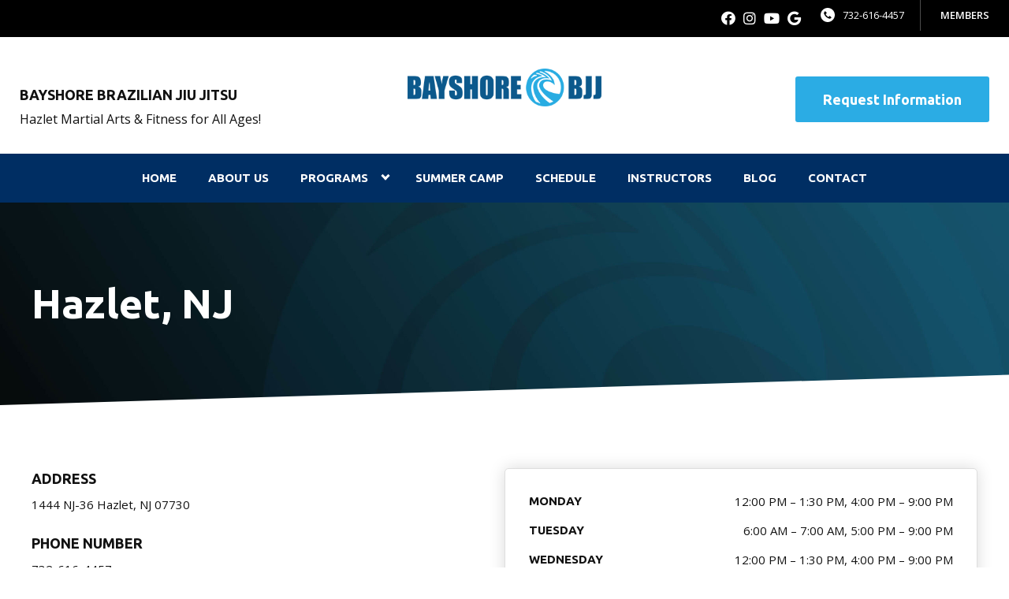

--- FILE ---
content_type: text/html; charset=UTF-8
request_url: https://bayshorebjj.com/location/hazlet-nj/
body_size: 23539
content:

<!DOCTYPE html>
<html lang="en" class=" site-live ">
    <head>
        <!-- Market Muscles v4 -->
        <!--- Request URI: /location/hazlet-nj/ -->
        <meta charset="utf-8">
        <meta http-equiv="X-UA-Compatible" content="IE=edge">
        <link rel="icon" type="image/png" href="https://marketmusclescdn.nyc3.digitaloceanspaces.com/wp-content/uploads/sites/183/2021/04/06171551/favicon.png">
                    <title>Hazlet, NJ | Bayshore Brazilian Jiu Jitsu</title>
        <meta property="og:title" content="Hazlet, NJ | Bayshore Brazilian Jiu Jitsu" />
                        <meta property="og:image" content="https://marketmusclescdn.nyc3.digitaloceanspaces.com/wp-content/uploads/sites/183/2021/04/06171535/Bayshore-Brazilian-Jiu-Jitsu-facebook.jpg" />
        <meta property="og:image:width" content="1200" />
        <meta property="og:image:height" content="630" />
        <meta property="og:url" content="https://bayshorebjj.com/location/hazlet-nj" />
    <meta property="og:type" content="website" />
                    <meta name="viewport" content="width=device-width, initial-scale=1">
                <meta name='robots' content='max-image-preview:large' />
<link rel='dns-prefetch' href='//www.google.com' />
<link rel='dns-prefetch' href='//fonts.googleapis.com' />
<link rel="alternate" title="oEmbed (JSON)" type="application/json+oembed" href="https://bayshorebjj.com/wp-json/oembed/1.0/embed?url=https%3A%2F%2Fbayshorebjj.com%2Flocation%2Fhazlet-nj%2F" />
<link rel="alternate" title="oEmbed (XML)" type="text/xml+oembed" href="https://bayshorebjj.com/wp-json/oembed/1.0/embed?url=https%3A%2F%2Fbayshorebjj.com%2Flocation%2Fhazlet-nj%2F&#038;format=xml" />

<script type="application/ld+json">{"@context":"https://schema.org","@type":"FAQPage","mainEntity":[{"@type":"Question","name":"What is Bayshore Brazilian Jiu Jitsu?","acceptedAnswer":{"@type":"Answer","text":"Bayshore Brazilian Jiu Jitsu is a martial arts academy with a world class pedigree, and a strong family culture. Our school focuses on safety, learning, and cultivating skills that will benefit you both on and off the mats. We have classes for kids, classes for adults, and classes for entire families to engage in together. No experience is necessary, everyone is welcome, ages 3+."}},{"@type":"Question","name":"Where is Bayshore Brazilian Jiu Jitsu located?","acceptedAnswer":{"@type":"Answer","text":"We are located at 1444 NJ-36 Hazlet, NJ 07730 in Hazlet, NJ."}},{"@type":"Question","name":"What are your hours?","acceptedAnswer":{"@type":"Answer","text":"Monday: 12:00 PM - 1:30 PM, 4:00 PM - 9:00 PM Tuesday: 6:00 AM - 7:00 AM, 5:00 PM - 9:00 PM Wednesday: 12:00 PM - 1:30 PM, 4:00 PM - 9:00 PM Thursday: 6:00 AM - 7:00 AM, 5:00 PM - 9:00 PM Friday: 12:00 PM - 1:30 PM, 4:00 PM - 9:00 PM Saturday: 8:00 AM - 12:00 PM Sunday: 9:00 AM - 12:00 PM"}},{"@type":"Question","name":"What phone number can I call?","acceptedAnswer":{"@type":"Answer","text":"You can call us at 732-616-4457."}},{"@type":"Question","name":"How do I contact Bayshore Brazilian Jiu Jitsu?","acceptedAnswer":{"@type":"Answer","text":"Call 732-616-4457. Email stephen@marketmuscles.com. See our location details here: https://bayshorebjj.com/location/hazlet-nj/."}},{"@type":"Question","name":"What areas do you serve?","acceptedAnswer":{"@type":"Answer","text":"We are based in Hazlet, NJ and serve families from Hazlet, Holmdel, Keyport, Union Beach, Matawan, Keansburg, Middletown."}},{"@type":"Question","name":"How do I get started?","acceptedAnswer":{"@type":"Answer","text":"The best way to get started is to contact us. You can find our contact details on our location page: https://bayshorebjj.com/location/hazlet-nj/."}},{"@type":"Question","name":"Do you have multiple locations?","acceptedAnswer":{"@type":"Answer","text":"We currently operate from our location in Hazlet, NJ."}}]}</script>
<style id='wp-img-auto-sizes-contain-inline-css' type='text/css'>
img:is([sizes=auto i],[sizes^="auto," i]){contain-intrinsic-size:3000px 1500px}
/*# sourceURL=wp-img-auto-sizes-contain-inline-css */
</style>
<style id='classic-theme-styles-inline-css' type='text/css'>
/*! This file is auto-generated */
.wp-block-button__link{color:#fff;background-color:#32373c;border-radius:9999px;box-shadow:none;text-decoration:none;padding:calc(.667em + 2px) calc(1.333em + 2px);font-size:1.125em}.wp-block-file__button{background:#32373c;color:#fff;text-decoration:none}
/*# sourceURL=/wp-includes/css/classic-themes.min.css */
</style>
<link rel='stylesheet' id='mm_form_custom_style-css' href='https://bayshorebjj.com/wp-content/plugins/market-muscles-llc-wp-mm-admin-core-646e1bd2528bea8047fc4b54cd785853b310175b//css/mm-form.css?ver=6.9' type='text/css' media='all' />
<link rel='stylesheet' id='dashicons-css' href='https://bayshorebjj.com/wp-includes/css/dashicons.min.css?ver=6.9' type='text/css' media='all' />
<link rel='stylesheet' id='thickbox-css' href='https://bayshorebjj.com/wp-includes/js/thickbox/thickbox.css?ver=6.9' type='text/css' media='all' />
<link rel='stylesheet' id='ubuntu-open-sans-css' href='https://fonts.googleapis.com/css2?family=Ubuntu%3Aital%2Cwght%400%2C500%3B0%2C700%3B1%2C500%3B1%2C700&#038;display=swap&#038;ver=6.9' type='text/css' media='all' />
<link rel='stylesheet' id='open-sans-css' href='https://fonts.googleapis.com/css?family=Open+Sans%3A300italic%2C400italic%2C600italic%2C300%2C400%2C600&#038;subset=latin%2Clatin-ext&#038;display=fallback&#038;ver=6.9' type='text/css' media='all' />
<link rel='stylesheet' id='pojo-a11y-css' href='https://bayshorebjj.com/wp-content/plugins/pojo-accessibility/assets/css/style.min.css?ver=1.0.0' type='text/css' media='all' />
<link rel='stylesheet' id='core-style-css' href='https://bayshorebjj.com/wp-content/themes/market-muscles-llc-wp-mm-theme-aaa303cda0dcb3e6de34b6d654f5588aa8b841be/assets/build/style.min.css?ver=6.9' type='text/css' media='all' />
<link rel='stylesheet' id='mm-quiz-style-css' href='https://bayshorebjj.com/wp-content/themes/market-muscles-llc-wp-mm-theme-aaa303cda0dcb3e6de34b6d654f5588aa8b841be/assets/build/mm-quiz.min.css?ver=6.9' type='text/css' media='all' />
<script type="text/javascript" src="https://www.google.com/recaptcha/enterprise.js?render=6LfX_CAqAAAAAOjWa8Xax3f5C_ki9X_O_gFhZLFh" id="google_recaptcha_enterprise-js"></script>
<script type="text/javascript" src="https://bayshorebjj.com/wp-includes/js/jquery/jquery.min.js?ver=3.7.1" id="jquery-core-js"></script>
<script type="text/javascript" src="https://bayshorebjj.com/wp-includes/js/jquery/jquery-migrate.min.js?ver=3.4.1" id="jquery-migrate-js"></script>
<script type="text/javascript" src="https://bayshorebjj.com/wp-content/plugins/market-muscles-llc-wp-mm-admin-student-portal-5f8bf72ee5b53aa92fab58d8afd77b9653e3a0db/assets/build/mm-members.js?v=113220&amp;ver=6.9" id="mm-members-script-js"></script>
<script type="text/javascript" src="https://bayshorebjj.com/wp-includes/js/imagesloaded.min.js?ver=5.0.0" id="imagesloaded-js"></script>
<script type="text/javascript" src="https://bayshorebjj.com/wp-content/themes/market-muscles-llc-wp-mm-theme-aaa303cda0dcb3e6de34b6d654f5588aa8b841be/assets/js/plugins/masonry.min.js?ver=6.9" id="custom-masonry-js"></script>
<script type="text/javascript" src="https://bayshorebjj.com/wp-content/themes/market-muscles-llc-wp-mm-theme-aaa303cda0dcb3e6de34b6d654f5588aa8b841be/assets/js/plugins/jquery.fancybox.min.js?ver=6.9" id="fancybox-js"></script>
<script type="text/javascript" src="https://bayshorebjj.com/wp-content/themes/market-muscles-llc-wp-mm-theme-aaa303cda0dcb3e6de34b6d654f5588aa8b841be/assets/js/plugins/swiper.min.js?ver=6.9" id="swiper-js"></script>
<script type="text/javascript" src="https://bayshorebjj.com/wp-content/themes/market-muscles-llc-wp-mm-theme-aaa303cda0dcb3e6de34b6d654f5588aa8b841be/assets/js/plugins/aos.js?ver=6.9" id="aos-js"></script>
<script type="text/javascript" src="https://bayshorebjj.com/wp-content/themes/market-muscles-llc-wp-mm-theme-aaa303cda0dcb3e6de34b6d654f5588aa8b841be/assets/js/plugins/js.cookie.min.js?ver=6.9" id="jscookie-js"></script>
<script type="text/javascript" src="https://bayshorebjj.com/wp-content/themes/market-muscles-llc-wp-mm-theme-aaa303cda0dcb3e6de34b6d654f5588aa8b841be/assets/js/plugins/jquery.fitvids.js?ver=6.9" id="fitvids-js"></script>
<script type="text/javascript" id="core-js-js-extra">
/* <![CDATA[ */
var frontEndAjaxUrl = {"mcajaxurl":"https://bayshorebjj.com/wp-admin/admin-ajax.php"};
//# sourceURL=core-js-js-extra
/* ]]> */
</script>
<script type="text/javascript" src="https://bayshorebjj.com/wp-content/themes/market-muscles-llc-wp-mm-theme-aaa303cda0dcb3e6de34b6d654f5588aa8b841be/assets/js/script/script.js?ver=1" id="core-js-js"></script>
<script type="text/javascript" id="wqg2922front.js2587-js-extra">
/* <![CDATA[ */
var wqg_local_data = {"add_url":"https://bayshorebjj.com/wp-admin/post-new.php?post_type=event","nonce":"bdbb12cb78","ajaxurl":"https://bayshorebjj.com/wp-admin/admin-ajax.php"};
//# sourceURL=wqg2922front.js2587-js-extra
/* ]]> */
</script>
<script type="text/javascript" src="https://bayshorebjj.com/wp-content/plugins/market-muscles-llc-wp-mm-admin-qr-code-90a68b34132164f16151ccf7bc7d6035bcb408f8/modules/js/front.js?ver=6.9" id="wqg2922front.js2587-js"></script>
<link rel="https://api.w.org/" href="https://bayshorebjj.com/wp-json/" /><link rel="alternate" title="JSON" type="application/json" href="https://bayshorebjj.com/wp-json/wp/v2/location/134" /><link rel="EditURI" type="application/rsd+xml" title="RSD" href="https://bayshorebjj.com/xmlrpc.php?rsd" />
<meta name="generator" content="WordPress 6.9" />
<link rel="canonical" href="https://bayshorebjj.com/location/hazlet-nj/" />
<link rel='shortlink' href='https://bayshorebjj.com/?p=134' />
<!-- Analytics by WP Statistics v14.11.4 - https://wp-statistics.com -->
<style type="text/css">
#pojo-a11y-toolbar .pojo-a11y-toolbar-toggle a{ background-color: #4054b2;	color: #ffffff;}
#pojo-a11y-toolbar .pojo-a11y-toolbar-overlay, #pojo-a11y-toolbar .pojo-a11y-toolbar-overlay ul.pojo-a11y-toolbar-items.pojo-a11y-links{ border-color: #4054b2;}
body.pojo-a11y-focusable a:focus{ outline-style: solid !important;	outline-width: 1px !important;	outline-color: #FF0000 !important;}
#pojo-a11y-toolbar{ top: 100px !important;}
#pojo-a11y-toolbar .pojo-a11y-toolbar-overlay{ background-color: #ffffff;}
#pojo-a11y-toolbar .pojo-a11y-toolbar-overlay ul.pojo-a11y-toolbar-items li.pojo-a11y-toolbar-item a, #pojo-a11y-toolbar .pojo-a11y-toolbar-overlay p.pojo-a11y-toolbar-title{ color: #333333;}
#pojo-a11y-toolbar .pojo-a11y-toolbar-overlay ul.pojo-a11y-toolbar-items li.pojo-a11y-toolbar-item a.active{ background-color: #4054b2;	color: #ffffff;}
@media (max-width: 767px) { #pojo-a11y-toolbar { top: 50px !important; } }</style>        <!-- Global site tag (gtag.js) - Google Analytics -->
<script async src="https://www.googletagmanager.com/gtag/js?id=UA-188733086-37"></script>
<script>
  window.dataLayer = window.dataLayer || [];
  function gtag(){dataLayer.push(arguments);}
  gtag('js', new Date());

<!-- Meta Pixel Code -->
<script>
!function(f,b,e,v,n,t,s)
{if(f.fbq)return;n=f.fbq=function(){n.callMethod?
n.callMethod.apply(n,arguments):n.queue.push(arguments)};
if(!f._fbq)f._fbq=n;n.push=n;n.loaded=!0;n.version='2.0';
n.queue=[];t=b.createElement(e);t.async=!0;
t.src=v;s=b.getElementsByTagName(e)[0];
s.parentNode.insertBefore(t,s)}(window, document,'script',
'https://connect.facebook.net/en_US/fbevents.js');
fbq('init', '1403925986679125');
fbq('track', 'PageView');
</script>
<noscript><img height="1" width="1" style="display:none"
src="https://www.facebook.com/tr?id=1403925986679125&ev=PageView&noscript=1"
/></noscript>
<!-- End Meta Pixel Code -->

<meta name="facebook-domain-verification" content="c5mtk4fhw9pyi274w7rsgwwhvghjge" />

<meta name="facebook-domain-verification" content="c5mtk4fhw9pyi274w7rsgwwhvghjge" />

<!-- Google Tag Manager -->
<script>(function(w,d,s,l,i){w[l]=w[l]||[];w[l].push({'gtm.start':
new Date().getTime(),event:'gtm.js'});var f=d.getElementsByTagName(s)[0],
j=d.createElement(s),dl=l!='dataLayer'?'&l='+l:'';j.async=true;j.src=
'https://www.googletagmanager.com/gtm.js?id='+i+dl;f.parentNode.insertBefore(j,f);
})(window,document,'script','dataLayer','GTM-5L9W5FG');</script>
<!-- End Google Tag Manager -->                            <script>
                jQuery(document).ready( function() {
                    AOS.init();
                    window.addEventListener("load", function(){
                        if (typeof AOS === 'object' && AOS !== null) {
                            AOS.refresh();
                        }
                    });
                    let scrollRef = 0;
                    jQuery(window).on("resize scroll", function () {
                        // increase value up to 10, then refresh AOS
                        scrollRef <= 10 ? scrollRef++ : AOS.refresh();
                    });
                });
            </script>
                <script>
            function fadeInPage() {
                if (!window.AnimationEvent) { return; }
                var fader = document.getElementById('fader');
                fader.classList.add('fade-out');
            }

            document.addEventListener('DOMContentLoaded', function() {
                if (!window.AnimationEvent) { return }

                var anchors = document.getElementsByTagName('a');

                for (var idx=0; idx<anchors.length; idx+=1) {
                    if (anchors[idx].hostname !== window.location.hostname ||
                        anchors[idx].pathname === window.location.pathname) {
                        continue;
                    }

                anchors[idx].addEventListener('click', function(event) {
                    var fader = document.getElementById('fader'),
                        anchor = event.currentTarget;

                    var listener = function() {
                        window.location = anchor.href;
                        fader.removeEventListener('animationend', listener);
                    };
                    fader.addEventListener('animationend', listener);

                    event.preventDefault();
                    fader.classList.add('fade-in');
                });
                }
            });

            window.addEventListener('pageshow', function (event) {
                if (!event.persisted) {
                return;
                }
                var fader = document.getElementById('fader');
                fader.classList.remove('fade-in');
            });
        </script>
        <style>
                                    
            

            
            body#front-end-site {
                font-family: Open Sans;
            }

            h1, h2, h3, h4, h5, h6 {
                font-family: Ubuntu;
                line-height: 1.1em !important;
            }
            h1 {
                font-size: 40px;
            }
            h2 {
                font-size: 32px;
            }
            h3 {
                font-size: 30px;
            }
            h4 {
                font-size: 28px;
            }
            h5 {
                font-size: 20px;
            }
            h6 {
                font-size: 18px;
            }
            p {
                font-size: 15px;
                line-height: 1.7em;
            }
            header #header-navigation > li > a,
            .nav-bar-block #header-navigation > li > a {
                font-size: 18px;
            }
            header #header-navigation > li > ul > li > a,
            .nav-bar-block #header-navigation > li > ul > li > a {
                font-size: 18px;
                line-height: 1.2em;
            }
            header #header-navigation > li > ul > li > ul > li > a,
            .nav-bar-block #header-navigation > li > ul > li > ul > li > a {
                font-size: 18px;
                line-height: 1.2em;
            }
            .sticky-top-bar ul > li > a {
                font-size: 18px;
            }
            @media (min-width: 960px) {
                h1 {
                    font-size: 52px;
                }
                h2 {
                    font-size: 42px;
                }
                h3 {
                    font-size: 32px;
                }
                h4 {
                    font-size: 30px;
                }
                h5 {
                    font-size: 26px;
                }
                h6 {
                    font-size: px;
                }
                p {
                    font-size: 15px;
                }
                header #header-navigation > li > a,
                .nav-bar-block #header-navigation > li > a {
                    font-size: 15px;
                }
                .sticky-top-bar ul > li > a {
                    font-size: 15px;
                }
            }

            .site-bottom-bar {
                background: #2bace4;
                font-family: Ubuntu;
            }

            .inner-topper p {
                font-family: Ubuntu;
            }

            p a,
            ol a,
            ul a {
                color: #2bace4;
            }

            p a:hover,
            ol a:hover,
            li a:hover {
                color: #1c88a0;
            }

            button {
                font-family: Open Sans;
            }

            .proof-alert {
                font-family: Open Sans;
            }

            
            .mobile-bar {
                background: #2bace4;
            }

            
            .covid-title {
                font-family: Ubuntu;
            }

            
            .pop-optin-right {
                background: #2bace4            }

            .pop-optin-form input[type="text"],
            .pop-optin-form input[type="email"],
            .pop-optin-form input[type="tel"],
            .pop-optin-form select {
                font-family: Open Sans;
            }

            .pop-optin-form input[type="submit"] {
                font-family: Ubuntu;
            }

            
            .mobile-menu #header-navigation li a:hover {
                color: #1c88a0 !important;
            }

            .mobile-menu .btn {
                background: #2bace4;
            }

            .hamburger-inner, .hamburger-inner::after, .hamburger-inner::before {
                            }

            
            .centered-sub-title,
            .centered-title {
                font-family: Ubuntu;
            }

            
            .site-alert {
                background: #1c88a0;
                font-family: Ubuntu;
            }

            header #header-navigation,
            .nav-bar-block #header-navigation {
                font-family: Ubuntu;
            }

            header #header-navigation li ul,
            .nav-bar-block #header-navigation li ul {
                font-family: Ubuntu;
                background: #1c5ca4;
            }

            .sticky-top-bar > ul > li {
                font-family: Ubuntu;
            }

            .sticky-top-bar > ul > li > ul {
                font-family: Ubuntu;
                background: #1c5ca4;
            }

            header #header-navigation li ul li a:hover {
                color: #1c88a0 !important;
            }

            .header-main-bar {
                background:  !important;
                            }

                            .header-cta {
                    background: #2bace4;
                    font-family: Ubuntu;
                    color: #ffffff !important;
                    font-weight: 700;
                    font-size: 20px;
                                            text-transform: none !important;
                                    }
            
            .header-cta:hover {
                background: #1c88a0;
            }

            .header-centered-left span {
                font-family: Ubuntu;
            }

            header .current_page_item a {
                color: #2bace4 !important;
            }

            
            .btn.btn-solid {
                background: #2bace4;
                font-family: Ubuntu;
                border: 1px solid #2bace4;
            }
            .btn.btn-solid:hover {
                background: #1c88a0;
                border: 1px solid #1c88a0;
            }
            .btn.btn-outline {
                font-family: Ubuntu;
            }

            
            .btn.btn-solid.btn-color-primary {
                background: #2bace4 !important;
                color: white;
                border: 1px solid #2bace4 !important;
            }
            .btn.btn-solid.btn-color-primary:hover {
                background: #1c88a0 !important;
                color: white;
                border: 1px solid #1c88a0 !important;
            }
            .btn.btn-solid.btn-color-secondary {
                background: #1c5ca4 !important;
                color: white;
                border: 1px solid #1c5ca4 !important;
            }
            .btn.btn-solid.btn-color-secondary:hover {
                background: #1c88a0 !important;
                color: white;
                border: 1px solid #1c88a0 !important;
            }
            .btn.btn-solid.btn-color-tertiary {
                background: #1c88a0 !important;
                color: white;
                border: 1px solid #1c88a0 !important;
            }
            .btn.btn-solid.btn-color-tertiary:hover {
                background: #2bace4 !important;
                color: white;
                border: 1px solid #2bace4 !important;
            }

            
            .btn.btn-outline.btn-color-primary {
                color: #2bace4 !important;
                border: 1px solid #2bace4 !important;
            }
            .btn.btn-outline.btn-color-primary:hover {
                background: #1c88a0 !important;
                color: white !important;
                border: 1px solid #1c88a0 !important;
            }
            .btn.btn-outline.btn-color-secondary {
                color: #1c5ca4 !important;
                border: 1px solid #1c5ca4 !important;
            }
            .btn.btn-outline.btn-color-secondary:hover {
                background: #1c88a0 !important;
                color: white !important;
                border: 1px solid #1c88a0 !important;
            }
            .btn.btn-outline.btn-color-tertiary {
                color: #1c88a0 !important;
                border: 1px solid #1c88a0 !important;
            }
            .btn.btn-outline.btn-color-tertiary:hover {
                background: #2bace4 !important;
                color: white !important;
                border: 1px solid #2bace4 !important;
            }

            
            header.navigation-bar #header-navigation a {
                color: #1c5ca4;
            }

            header.navigation-bar #header-navigation li:hover a,
            header.navigation-bar #header-navigation li:focus-within a {
                color: #2bace4;
            }

            header.navigation-bar .top-bar {
                background: #1c5ca4;
            }

            header.navigation-bar .top-bar-button {
                font-family: Ubuntu;
            }

            header.navigation-bar .header-nav-bar-left img {
                width: 130px;
                margin-top: 0px;
                margin-bottom: 0px;
                margin-left: 20px;
                margin-right: 0px;
            }

            @media (min-width: 960px) {
                header.navigation-bar .header-nav-bar-left img {
                    width: 301px;
                    margin-top: 15px;
                    margin-bottom: 0px;
                    margin-left: 25px;
                    margin-right: 0px;
                }
                header.navigation-bar .header-nav-bar,
                header.navigation-no-bg #header-navigation {
                    margin-top: px;
                }
            }

            
            header.navigation-no-bg .header-nav-bar-right li a:hover {
                color: #1c88a0;
            }
            header.navigation-no-bg .top-bar-button {
                font-family: Ubuntu;
            }

            header.navigation-no-bg .header-nav-bar-left img {
                width: 130px;
                margin-top: 0px;
                margin-bottom: 0px;
                margin-left: 20px;
                margin-right: 0px;
            }

            @media (min-width: 960px) {
                header.navigation-no-bg .header-nav-bar-left img {
                    width: 301px;
                    margin-top: 15px;
                    margin-bottom: 0px;
                    margin-left: 25px;
                    margin-right: 0px;
                }
            }

            
            .navigation-centered .centered-nav-bar {
                                    background: #002e63;
                            }

            .nav-bar-block .centered-nav-bar {
                                    background: #002e63;
                            }

            .nav-bar-block .centered-nav-bar .sub-menu {
                z-index: 99;
            }

            .centered-nav-bar ul li a {
                color: #ffffff;
            }

            .centered-nav-bar ul li a:hover {
                color: ;
            }

            header.navigation-centered .header-centered-middle img {
                width: 130px;
                margin-top: 0px;
                margin-bottom: 0px;
                margin-left: 20px;
                margin-right: 0px;
            }

            @media (min-width: 960px) {
                header.navigation-centered .header-centered-middle img {
                    width: 301px;
                    margin-top: 15px;
                    margin-bottom: 0px;
                    margin-left: 25px;
                    margin-right: 0px;
                }
            }

            .sticky-top-bar {
                background: #2bace4;
            }

            .sticky-top-bar a {
                color: #1c5ca4;
            }

            .sticky-top-bar ul > li:hover > a,
            .sticky-top-bar ul > li:focus-within > a {
                color: #2bace4;
            }

            
            header.navigation-split #header-navigation a {
                color: #1c5ca4;
            }

            header.navigation-split #header-navigation li:hover a,
            header.navigation-split #header-navigation li:focus-within a {
                color: #2bace4;
            }

            header.navigation-split .top-bar {
                background: #1c5ca4;
            }

            header.navigation-split .top-bar-button {
                font-family: Ubuntu;
            }

            header.navigation-split .header-split-left img {
                width: 130px;
                margin-top: 0px;
                margin-bottom: 0px;
                margin-left: 20px;
                margin-right: 0px;
            }
            

            @media (min-width: 960px) {
                header.navigation-split .header-split-left img {
                    width: 301px;
                    margin-top: 15px;
                    margin-bottom: 0px;
                    margin-left: 25px;
                    margin-right: 0px;
                }
            }

            
            .video-btn svg {
                fill: #2bace4;
            }

            .video-btn:hover svg {
                fill: #1c88a0;
            }

            .video-overlay {
                background: #1c88a0;
            }

            
            .banner-left-aligned .left-text-small-header {
                font-family: Ubuntu;
            }

            .banner-left-aligned .left-text-large-header {
                font-family: Ubuntu;
            }

            .banner-left-aligned p {
                font-family: Open Sans;
            }

            .banner-left-aligned .btn.btn-outline:hover {
                color: white;
                background: #1c88a0;
                border: 1px solid #1c88a0;
            }

            
            .banner-right-aligned .left-text-small-header {
                font-family: Ubuntu;
            }

            .banner-right-aligned .left-text-large-header {
                font-family: Ubuntu;
            }

            .banner-right-aligned p {
                font-family: Open Sans;
            }

            .banner-right-aligned .btn.btn-outline:hover {
                color: white;
                background: #1c88a0;
                border: 1px solid #1c88a0;
            }

            
            .banner-right-image .left-text-small-header {
                font-family: Ubuntu;
            }

            .banner-right-image .left-text-large-header {
                font-family: Ubuntu;
            }

            .banner-right-image .btn.btn-outline {
                border: 1px solid #2bace4;
                color: #2bace4;
            }

            .banner-right-image .btn.btn-outline:hover {
                color: white;
                background: #1c88a0;
                border: 1px solid #1c88a0;
            }

            
            .banner-center-aligned .centered-small-header {
                font-family: Ubuntu;
            }

            .banner-center-aligned .centered-large-header {
                font-family: Ubuntu;
            }

            .banner-center-aligned .btn.btn-outline:hover {
                color: white;
                background: #1c88a0;
                border: 1px solid #1c88a0;
            }

            
            .optin-box {
                background: #2bace4;
            }

            .limited-offer-middle {
                background: #1c5ca4;
            }

            .optin-box form input[type="text"],
            .optin-box form input[type="email"],
            .optin-box form input[type="tel"],
            .optin-box form select {
                font-family: Open Sans;
            }

            .optin-box form input[type="submit"] {
                font-family: Ubuntu;
            }

            .optin-box-sub-header,
            .optin-box-header {
                font-family: Ubuntu;
            }

            
            .optin-side-by-side-bg-left {
                background: #2bace4;
            }

            .optin-side-by-side-bg-right {
                background: #1c5ca4;
            }

            .optin-side-by-side-left:before {
                border-left: 15px solid #2bace4;
            }

            .optin-side-by-side-right {
                background: #1c5ca4;
            }

            .optin-side-by-side-right form input[type="submit"] {
                background: #2bace4 !important;
            }

            
            .indiv-upcoming-event .indiv-upcoming-title {
                font-family: Ubuntu;
            }

            .indiv-upcoming-event .text-link {
                color: #2bace4;
            }

            .indiv-upcoming-event .text-link svg {
                fill: #2bace4;
            }

            
            .program-block-bottom .indiv-program-title {
                font-family: Ubuntu;
            }

            .program-block-bottom .text-link {
                color: #2bace4 !important;
            }

            .program-block-bottom .text-link svg {
                fill: #2bace4;
            }

            
            .program-block-overlay .indiv-program-name {
                font-family: Ubuntu;
            }

            .program-overlay-items .indiv-program-title {
                font-family: Ubuntu;
            }

            .program-overlay-items .indiv-program a {
                color: #2bace4;
            }

            
            .program-full-width .indiv-program-name {
                font-family: Ubuntu;
            }

            .program-full-width .text-link {
                font-family: Ubuntu;
            }

            
            .program-side-by-side .indiv-program-name {
                font-family: Ubuntu;
            }

            
            .program-square-block .text-link {
                color: #2bace4;
            }

            .program-square-block .text-link svg {
                fill: #2bace4;
            }

            
            .content-centered-container a {
                border-bottom: 2px solid #2bace4;
                padding-bottom: 0px;
            }

            
            .content-columns .column-title {
                font-family: Ubuntu;
            }

            
            .comparison-column-title,
            .indiv-comparison-title {
                font-family: Ubuntu;
            }

            
            .indiv-served-area-icon svg {
                fill: #2bace4;
            }

            .indiv-served-area-content {
                font-family: Ubuntu;
            }

            
            .indiv-stat .stat {
                font-family: Ubuntu;
                color: #2bace4;
            }

            .indiv-stat .stat-title {
                font-family: Ubuntu;
            }

            
            .indiv-feature .feature-title {
                font-family: Ubuntu;
            }

            .indiv-feature .feature-check svg {
                fill: #2bace4            }

            
            .centered-review .review-name {
                font-family: Ubuntu;
            }

            .swiper-button-next:after, 
            .swiper-container-rtl .swiper-button-prev:after,
            .swiper-button-prev:after, 
            .swiper-container-rtl .swiper-button-next:after {
                color: white;
            }

            
            .indiv-column-review-name {
                font-family: Ubuntu;
            }

            
            .cta-small-bar-left {
                font-family: Ubuntu;
            }

            
            .staff-thumb-overlay .indiv-staff-bot {
                background: #2bace4;
                font-family: Ubuntu;
            }

            
            .staff-thumb-block .indiv-staff-bot {
                font-family: Ubuntu;
            }

            
            .staff-centered .indiv-staff-bot {
                font-family: Ubuntu;
            }

            
            .faq-question {
                font-family: Ubuntu;
            }

            .faq-accordions .faq-question:hover {
                color: #2bace4;
            }

            .faq-accordions .faq-question:hover svg {
                fill: #2bace4;
            }

            
            .indiv-pricing-title,
            .indiv-pricing-price {
                font-family: Ubuntu;
                color: #2bace4;
            }

            .indiv-pricing-block.featured {
                border: 3px solid #2bace4;
            }

            .indiv-pricing-featured {
                font-family: Ubuntu;
                background: #2bace4;
            }

            .business-hour-row span {
                font-family: Ubuntu;
            }

            
            .contact-block span {
                font-family: Ubuntu;
            }

            
            .schedule-header .schedule-col {
                font-family: Ubuntu;
            }

            .indiv-class .class-name {
                font-family: Ubuntu;
            }

            
            .indiv-blog-thumb,
            .recent-post-thumbnail {
                background: #2bace4;
            }

            .indiv-blog-title,
            .indiv-blog-date,
            .indiv-blog-category,
            .pagination-button,
            .topper-date,
            .wp-caption-text,
            .singular-post blockquote,
            .recent-post-title,
            .recent-post-title a,
            .recent-post-read-more {
                font-family: Ubuntu;
            }

            .indiv-blog-title a,
            .recent-post-title a,
            .recent-post-read-more {
                color: #2bace4;
            }

            .indiv-blog-title a:hover,
            .recent-post-title a:hover,
            .recent-post-read-more:hover {
                color: #1c88a0;
            }

            .right-blog-col a {
                color: #2bace4;
            }

            .right-blog-col a:hover {
                color: #1c88a0;
            }

            .blog-author-title {
                font-family: Ubuntu;
            }

            .blog-recent-posts.light-font .indiv-recent-post a {
                color: #2bace4 !important;
            }

            
            .single-checkout .gform_wrapper ul li input[type="text"]:focus,
            .single-checkout .gform_wrapper ul li select:focus {
                border: 1px solid #2bace4 !important;
            }

            .checkout-header {
                border-top: 3px solid #2bace4;
            }

            .single-checkout .gform_footer input[type="submit"] {
                background: #2bace4;
                font-family: Ubuntu;
            }

            #gf_coupon_button {
                font-family: Ubuntu;
                color: #2bace4;
                border: 2px solid #2bace4;
            }

            .ginput_total {
                color: #2bace4 !important;
            }

            
            .lt-links a {
                background: #2bace4;
            }

            .lt-links a:hover {
                background: #1c5ca4;
            }

            
            .footer-bottom-bar {
                background: #1c5ca4;
            }

            
            .footer-centered {
                background:  #1c5ca4;
                color: rgba(255,255,255,.7);
            }

            .footer-centered .location-title {
                font-family: Ubuntu;
            }

            .footer-centered .footer-cta {
                background: #2bace4;
            }

            .footer-centered .location-social a:hover {
                color: #2bace4;
            }

            .footer-cta-bot input[type="submit"] {
                font-family: Ubuntu;
            }

            .footer-cta-bot input[type="text"],
            .footer-cta-bot input[type="email"],
            .footer-cta-bot input[type="tel"],
            .pop-optin-form input[type="email"],
            .pop-optin-form input[type="tel"] {
                font-family: Open Sans;
            }

            .footer-cta-bot select {
                font-family: Open Sans;
            }

            
            .footer-four-columns {
                background:  #1c5ca4;
                color: rgba(255,255,255,.7);
            }

            .footer-four-columns a {
                color: white;
            }

            .footer-four-columns a:hover {
                color: #1c88a0 !important;
            }
                        .indiv-job-listing a {
                background: #1c5ca4;
            }
                        .nav-bar-block .menu-item-has-children:after {
                border-right: 3px solid #ffffff !important;
                border-bottom: 3px solid #ffffff !important;
            }
                                        input[type=submit],
                .btn,
                .navigation-bar .header-nav-bar-right .header-cta,
                .navigation-split .header-split-right .header-cta {
                    border-radius: 3px !important;
                }
                                                    header #header-navigation > li > a {
                    color: #ffffff !important;
                }
                header .menu-item-has-children:after {
                    border-right: 3px solid #ffffff !important;
                    border-bottom: 3px solid #ffffff !important;
                }

                header .menu-item-has-children:hover:after {
                    border-right: 3px solid  !important;
                    border-bottom: 3px solid  !important;
                }
                header #header-navigation > li > a:hover {
                    color:  !important;
                }
                .navigation-centered .centered-nav-bar a:hover {
                    color: ;
                }
                        
                                                    .sticky-top-bar {
                    background:  !important;
                }
                .sticky-top-bar a {
                    color:  !important;
                }
                .sticky-top-bar ul > li:hover > a,
                .sticky-top-bar ul > li:focus-within > a {
                    color:  !important;
                }

                .sticky-top-bar .menu-item-has-children:after {
                    border-right: 3px solid  !important;
                    border-bottom: 3px solid  !important;
                }

                .sticky-top-bar .menu-item-has-children:hover:after {
                    border-right: 3px solid  !important;
                    border-bottom: 3px solid  !important;
                }
                                                        </style>
                    <script type="application/ld+json">
{"@context":"https://schema.org","@graph":[{"@type":"WebSite","@id":"https://bayshorebjj.com/#website","url":"https://bayshorebjj.com/","name":"Bayshore Brazilian Jiu Jitsu","inLanguage":"en-US","potentialAction":[{"@type":"SearchAction","target":"https://bayshorebjj.com/?s={search_term_string}","query-input":"required name=search_term_string"}],"subjectOf":{"@type":"DataFeed","name":"AI Facts","description":"Machine-readable site facts, business info, and link inventory for AI agents.","url":"https://bayshorebjj.com/wp-json/mm/v1/ai-facts","encodingFormat":"application/json"}},{"@type":"WebPage","@id":"https://bayshorebjj.com/location/hazlet-nj/#webpage","url":"https://bayshorebjj.com/location/hazlet-nj/","name":"Hazlet, NJ &#8211; Bayshore Brazilian Jiu Jitsu","isPartOf":{"@id":"https://bayshorebjj.com/#website"},"inLanguage":"en-US","dateModified":"2025-04-24T06:48:02+00:00","subjectOf":[{"@type":"DataFeed","name":"AI Facts","url":"https://bayshorebjj.com/wp-json/mm/v1/ai-facts","encodingFormat":"application/json"},{"@type":"MediaObject","name":"Text version of this page","contentUrl":"https://bayshorebjj.com/location/hazlet-nj/?format=text","encodingFormat":"text/plain"}],"about":{"@id":"https://bayshorebjj.com/location/hazlet-nj/#localbusiness"}},{"@type":"LocalBusiness","@id":"https://bayshorebjj.com/location/hazlet-nj/#localbusiness","name":"Bayshore Brazilian Jiu Jitsu","url":"https://bayshorebjj.com/","image":"https://marketmusclescdn.nyc3.digitaloceanspaces.com/wp-content/uploads/sites/183/2021/04/06171552/logo.png","logo":"https://marketmusclescdn.nyc3.digitaloceanspaces.com/wp-content/uploads/sites/183/2021/04/06171552/logo.png","description":"Bayshore Brazilian Jiu Jitsu is a martial arts academy with a world class pedigree, and a strong family culture. Our school focuses on safety, learning, and cultivating skills that will benefit you both on and off the mats. We have classes for kids, classes for adults, and classes for entire families to engage in together. No experience is necessary, everyone is welcome, ages 3+.","telephone":"732-616-4457","priceRange":"$$$","address":{"@type":"PostalAddress","streetAddress":"1444 NJ-36 Hazlet, NJ 07730","addressLocality":"Hazlet","addressRegion":"NJ","postalCode":"07730","addressCountry":"US"},"geo":{"@type":"GeoCoordinates","latitude":"40.4280684","longitude":"-74.1906505"},"mainEntityOfPage":{"@id":"https://bayshorebjj.com/location/hazlet-nj/#webpage"},"subjectOf":{"@type":"DataFeed","name":"AI Facts","description":"Machine-readable site facts, business info, and link inventory for AI agents.","url":"https://bayshorebjj.com/wp-json/mm/v1/ai-facts","encodingFormat":"application/json"},"contactPoint":[{"@type":"ContactPoint","telephone":"732-616-4457","contactType":"customer service","availableLanguage":["en"]}],"potentialAction":[{"@type":"CommunicateAction","name":"Call","target":"tel:7326164457"},{"@type":"ReserveAction","name":"Book","target":"https://bayshorebjj.com/contact/"}],"areaServed":[{"@type":"City","name":"Hazlet"},{"@type":"City","name":"Holmdel"},{"@type":"City","name":"Keyport"},{"@type":"City","name":"Union Beach"},{"@type":"City","name":"Matawan"},{"@type":"City","name":"Keansburg"},{"@type":"City","name":"Middletown"}],"hasMap":"https://www.google.com/maps/search/?api=1&query=40.4280684%2C-74.1906505"}]}</script>            <style id='global-styles-inline-css' type='text/css'>
:root{--wp--preset--aspect-ratio--square: 1;--wp--preset--aspect-ratio--4-3: 4/3;--wp--preset--aspect-ratio--3-4: 3/4;--wp--preset--aspect-ratio--3-2: 3/2;--wp--preset--aspect-ratio--2-3: 2/3;--wp--preset--aspect-ratio--16-9: 16/9;--wp--preset--aspect-ratio--9-16: 9/16;--wp--preset--color--black: #000000;--wp--preset--color--cyan-bluish-gray: #abb8c3;--wp--preset--color--white: #ffffff;--wp--preset--color--pale-pink: #f78da7;--wp--preset--color--vivid-red: #cf2e2e;--wp--preset--color--luminous-vivid-orange: #ff6900;--wp--preset--color--luminous-vivid-amber: #fcb900;--wp--preset--color--light-green-cyan: #7bdcb5;--wp--preset--color--vivid-green-cyan: #00d084;--wp--preset--color--pale-cyan-blue: #8ed1fc;--wp--preset--color--vivid-cyan-blue: #0693e3;--wp--preset--color--vivid-purple: #9b51e0;--wp--preset--color--primary: #2bace4;--wp--preset--color--secondary: #1c5ca4;--wp--preset--color--tertiary: #1c88a0;--wp--preset--gradient--vivid-cyan-blue-to-vivid-purple: linear-gradient(135deg,rgb(6,147,227) 0%,rgb(155,81,224) 100%);--wp--preset--gradient--light-green-cyan-to-vivid-green-cyan: linear-gradient(135deg,rgb(122,220,180) 0%,rgb(0,208,130) 100%);--wp--preset--gradient--luminous-vivid-amber-to-luminous-vivid-orange: linear-gradient(135deg,rgb(252,185,0) 0%,rgb(255,105,0) 100%);--wp--preset--gradient--luminous-vivid-orange-to-vivid-red: linear-gradient(135deg,rgb(255,105,0) 0%,rgb(207,46,46) 100%);--wp--preset--gradient--very-light-gray-to-cyan-bluish-gray: linear-gradient(135deg,rgb(238,238,238) 0%,rgb(169,184,195) 100%);--wp--preset--gradient--cool-to-warm-spectrum: linear-gradient(135deg,rgb(74,234,220) 0%,rgb(151,120,209) 20%,rgb(207,42,186) 40%,rgb(238,44,130) 60%,rgb(251,105,98) 80%,rgb(254,248,76) 100%);--wp--preset--gradient--blush-light-purple: linear-gradient(135deg,rgb(255,206,236) 0%,rgb(152,150,240) 100%);--wp--preset--gradient--blush-bordeaux: linear-gradient(135deg,rgb(254,205,165) 0%,rgb(254,45,45) 50%,rgb(107,0,62) 100%);--wp--preset--gradient--luminous-dusk: linear-gradient(135deg,rgb(255,203,112) 0%,rgb(199,81,192) 50%,rgb(65,88,208) 100%);--wp--preset--gradient--pale-ocean: linear-gradient(135deg,rgb(255,245,203) 0%,rgb(182,227,212) 50%,rgb(51,167,181) 100%);--wp--preset--gradient--electric-grass: linear-gradient(135deg,rgb(202,248,128) 0%,rgb(113,206,126) 100%);--wp--preset--gradient--midnight: linear-gradient(135deg,rgb(2,3,129) 0%,rgb(40,116,252) 100%);--wp--preset--font-size--small: 13px;--wp--preset--font-size--medium: 20px;--wp--preset--font-size--large: 36px;--wp--preset--font-size--x-large: 42px;--wp--preset--spacing--20: 0.44rem;--wp--preset--spacing--30: 0.67rem;--wp--preset--spacing--40: 1rem;--wp--preset--spacing--50: 1.5rem;--wp--preset--spacing--60: 2.25rem;--wp--preset--spacing--70: 3.38rem;--wp--preset--spacing--80: 5.06rem;--wp--preset--shadow--natural: 6px 6px 9px rgba(0, 0, 0, 0.2);--wp--preset--shadow--deep: 12px 12px 50px rgba(0, 0, 0, 0.4);--wp--preset--shadow--sharp: 6px 6px 0px rgba(0, 0, 0, 0.2);--wp--preset--shadow--outlined: 6px 6px 0px -3px rgb(255, 255, 255), 6px 6px rgb(0, 0, 0);--wp--preset--shadow--crisp: 6px 6px 0px rgb(0, 0, 0);}:where(.is-layout-flex){gap: 0.5em;}:where(.is-layout-grid){gap: 0.5em;}body .is-layout-flex{display: flex;}.is-layout-flex{flex-wrap: wrap;align-items: center;}.is-layout-flex > :is(*, div){margin: 0;}body .is-layout-grid{display: grid;}.is-layout-grid > :is(*, div){margin: 0;}:where(.wp-block-columns.is-layout-flex){gap: 2em;}:where(.wp-block-columns.is-layout-grid){gap: 2em;}:where(.wp-block-post-template.is-layout-flex){gap: 1.25em;}:where(.wp-block-post-template.is-layout-grid){gap: 1.25em;}.has-black-color{color: var(--wp--preset--color--black) !important;}.has-cyan-bluish-gray-color{color: var(--wp--preset--color--cyan-bluish-gray) !important;}.has-white-color{color: var(--wp--preset--color--white) !important;}.has-pale-pink-color{color: var(--wp--preset--color--pale-pink) !important;}.has-vivid-red-color{color: var(--wp--preset--color--vivid-red) !important;}.has-luminous-vivid-orange-color{color: var(--wp--preset--color--luminous-vivid-orange) !important;}.has-luminous-vivid-amber-color{color: var(--wp--preset--color--luminous-vivid-amber) !important;}.has-light-green-cyan-color{color: var(--wp--preset--color--light-green-cyan) !important;}.has-vivid-green-cyan-color{color: var(--wp--preset--color--vivid-green-cyan) !important;}.has-pale-cyan-blue-color{color: var(--wp--preset--color--pale-cyan-blue) !important;}.has-vivid-cyan-blue-color{color: var(--wp--preset--color--vivid-cyan-blue) !important;}.has-vivid-purple-color{color: var(--wp--preset--color--vivid-purple) !important;}.has-black-background-color{background-color: var(--wp--preset--color--black) !important;}.has-cyan-bluish-gray-background-color{background-color: var(--wp--preset--color--cyan-bluish-gray) !important;}.has-white-background-color{background-color: var(--wp--preset--color--white) !important;}.has-pale-pink-background-color{background-color: var(--wp--preset--color--pale-pink) !important;}.has-vivid-red-background-color{background-color: var(--wp--preset--color--vivid-red) !important;}.has-luminous-vivid-orange-background-color{background-color: var(--wp--preset--color--luminous-vivid-orange) !important;}.has-luminous-vivid-amber-background-color{background-color: var(--wp--preset--color--luminous-vivid-amber) !important;}.has-light-green-cyan-background-color{background-color: var(--wp--preset--color--light-green-cyan) !important;}.has-vivid-green-cyan-background-color{background-color: var(--wp--preset--color--vivid-green-cyan) !important;}.has-pale-cyan-blue-background-color{background-color: var(--wp--preset--color--pale-cyan-blue) !important;}.has-vivid-cyan-blue-background-color{background-color: var(--wp--preset--color--vivid-cyan-blue) !important;}.has-vivid-purple-background-color{background-color: var(--wp--preset--color--vivid-purple) !important;}.has-black-border-color{border-color: var(--wp--preset--color--black) !important;}.has-cyan-bluish-gray-border-color{border-color: var(--wp--preset--color--cyan-bluish-gray) !important;}.has-white-border-color{border-color: var(--wp--preset--color--white) !important;}.has-pale-pink-border-color{border-color: var(--wp--preset--color--pale-pink) !important;}.has-vivid-red-border-color{border-color: var(--wp--preset--color--vivid-red) !important;}.has-luminous-vivid-orange-border-color{border-color: var(--wp--preset--color--luminous-vivid-orange) !important;}.has-luminous-vivid-amber-border-color{border-color: var(--wp--preset--color--luminous-vivid-amber) !important;}.has-light-green-cyan-border-color{border-color: var(--wp--preset--color--light-green-cyan) !important;}.has-vivid-green-cyan-border-color{border-color: var(--wp--preset--color--vivid-green-cyan) !important;}.has-pale-cyan-blue-border-color{border-color: var(--wp--preset--color--pale-cyan-blue) !important;}.has-vivid-cyan-blue-border-color{border-color: var(--wp--preset--color--vivid-cyan-blue) !important;}.has-vivid-purple-border-color{border-color: var(--wp--preset--color--vivid-purple) !important;}.has-vivid-cyan-blue-to-vivid-purple-gradient-background{background: var(--wp--preset--gradient--vivid-cyan-blue-to-vivid-purple) !important;}.has-light-green-cyan-to-vivid-green-cyan-gradient-background{background: var(--wp--preset--gradient--light-green-cyan-to-vivid-green-cyan) !important;}.has-luminous-vivid-amber-to-luminous-vivid-orange-gradient-background{background: var(--wp--preset--gradient--luminous-vivid-amber-to-luminous-vivid-orange) !important;}.has-luminous-vivid-orange-to-vivid-red-gradient-background{background: var(--wp--preset--gradient--luminous-vivid-orange-to-vivid-red) !important;}.has-very-light-gray-to-cyan-bluish-gray-gradient-background{background: var(--wp--preset--gradient--very-light-gray-to-cyan-bluish-gray) !important;}.has-cool-to-warm-spectrum-gradient-background{background: var(--wp--preset--gradient--cool-to-warm-spectrum) !important;}.has-blush-light-purple-gradient-background{background: var(--wp--preset--gradient--blush-light-purple) !important;}.has-blush-bordeaux-gradient-background{background: var(--wp--preset--gradient--blush-bordeaux) !important;}.has-luminous-dusk-gradient-background{background: var(--wp--preset--gradient--luminous-dusk) !important;}.has-pale-ocean-gradient-background{background: var(--wp--preset--gradient--pale-ocean) !important;}.has-electric-grass-gradient-background{background: var(--wp--preset--gradient--electric-grass) !important;}.has-midnight-gradient-background{background: var(--wp--preset--gradient--midnight) !important;}.has-small-font-size{font-size: var(--wp--preset--font-size--small) !important;}.has-medium-font-size{font-size: var(--wp--preset--font-size--medium) !important;}.has-large-font-size{font-size: var(--wp--preset--font-size--large) !important;}.has-x-large-font-size{font-size: var(--wp--preset--font-size--x-large) !important;}
/*# sourceURL=global-styles-inline-css */
</style>
<link rel='stylesheet' id='wqg2269tw-bs4.css-css' href='https://bayshorebjj.com/wp-content/plugins/market-muscles-llc-wp-mm-admin-qr-code-90a68b34132164f16151ccf7bc7d6035bcb408f8/modules/inc/assets/css/tw-bs4.css?ver=6.9' type='text/css' media='all' />
<link rel='stylesheet' id='wqg4370front.css-css' href='https://bayshorebjj.com/wp-content/plugins/market-muscles-llc-wp-mm-admin-qr-code-90a68b34132164f16151ccf7bc7d6035bcb408f8/modules/css/front.css?ver=6.9' type='text/css' media='all' />
</head>
    <body data-rsssl=1 class="wp-singular location-template-default single single-location postid-134 wp-theme-market-muscles-llc-wp-mm-theme-aaa303cda0dcb3e6de34b6d654f5588aa8b841be" id="front-end-site">
        <!--<div id="fader" class="loading-gif fade-out">
            <img src="https://content.marketmuscles.com/images/loading.png" width="64" height="64" alt="loading">
        </div>
        <script>fadeInPage()</script>-->
                                                                      
                    <div class="mobile-menu">
                        <div class="hamburger hamburger--arrow js-hamburger is-active">
                            <div class="hamburger-box">
                                <div class="hamburger-inner"></div>
                            </div>
                        </div>
                        <ul id="header-navigation" class="menu"><li id="menu-item-42" class="menu-item menu-item-type-post_type menu-item-object-page menu-item-home menu-item-42"><a href="https://bayshorebjj.com/">Home</a></li>
<li id="menu-item-511" class="menu-item menu-item-type-post_type menu-item-object-page menu-item-511"><a href="https://bayshorebjj.com/about-us/">About Us</a></li>
<li id="menu-item-51" class="menu-item menu-item-type-custom menu-item-object-custom menu-item-has-children menu-item-51"><a href="#">Programs</a>
<ul class="sub-menu">
	<li id="menu-item-228" class="menu-item menu-item-type-post_type menu-item-object-program menu-item-228"><a href="https://bayshorebjj.com/program/juniors-martial-arts/">Lion Cubs (Ages 3 – 5)</a></li>
	<li id="menu-item-241" class="menu-item menu-item-type-post_type menu-item-object-program menu-item-241"><a href="https://bayshorebjj.com/program/kids-martial-arts/">Kids Jiu Jitsu (Ages 5+)</a></li>
	<li id="menu-item-108" class="menu-item menu-item-type-post_type menu-item-object-program menu-item-108"><a href="https://bayshorebjj.com/program/family-martial-arts/">Family BJJ</a></li>
	<li id="menu-item-105" class="menu-item menu-item-type-post_type menu-item-object-program menu-item-105"><a href="https://bayshorebjj.com/program/bjj/">Adult BJJ</a></li>
	<li id="menu-item-743" class="menu-item menu-item-type-post_type menu-item-object-program menu-item-743"><a href="https://bayshorebjj.com/program/womens-self-defense/">Women’s Self Defense</a></li>
	<li id="menu-item-302" class="menu-item menu-item-type-post_type menu-item-object-program menu-item-302"><a href="https://bayshorebjj.com/program/muay-thai/">Muay Thai</a></li>
	<li id="menu-item-65" class="menu-item menu-item-type-post_type menu-item-object-program menu-item-65"><a href="https://bayshorebjj.com/program/birthday-parties/">Birthday Parties</a></li>
</ul>
</li>
<li id="menu-item-956" class="menu-item menu-item-type-post_type menu-item-object-program menu-item-956"><a href="https://bayshorebjj.com/program/summer-camp/">Summer Camp</a></li>
<li id="menu-item-921" class="menu-item menu-item-type-post_type menu-item-object-page menu-item-921"><a href="https://bayshorebjj.com/schedule/">Schedule</a></li>
<li id="menu-item-814" class="menu-item menu-item-type-post_type menu-item-object-page menu-item-814"><a href="https://bayshorebjj.com/instructors/">Instructors</a></li>
<li id="menu-item-195" class="menu-item menu-item-type-post_type menu-item-object-page current_page_parent menu-item-195"><a href="https://bayshorebjj.com/blog/">Blog</a></li>
<li id="menu-item-135" class="menu-item menu-item-type-post_type menu-item-object-location current-menu-item menu-item-135"><a href="https://bayshorebjj.com/location/hazlet-nj/" aria-current="page">Contact</a></li>
</ul>                                                    <button class="btn pop-opt" aria-label="Request Information">Request Information</button>
                                                
                    </div>
                    <div class="pop-overlay"></div>
                    <div class="pop-optin">
                        <div class="pop-optin-right light-font">
                            <div class="pop-optin-close">
                                <svg height="329pt" viewBox="0 0 329.26933 329" width="329pt" xmlns="http://www.w3.org/2000/svg"><path d="m194.800781 164.769531 128.210938-128.214843c8.34375-8.339844 8.34375-21.824219 0-30.164063-8.339844-8.339844-21.824219-8.339844-30.164063 0l-128.214844 128.214844-128.210937-128.214844c-8.34375-8.339844-21.824219-8.339844-30.164063 0-8.34375 8.339844-8.34375 21.824219 0 30.164063l128.210938 128.214843-128.210938 128.214844c-8.34375 8.339844-8.34375 21.824219 0 30.164063 4.15625 4.160156 9.621094 6.25 15.082032 6.25 5.460937 0 10.921875-2.089844 15.082031-6.25l128.210937-128.214844 128.214844 128.214844c4.160156 4.160156 9.621094 6.25 15.082032 6.25 5.460937 0 10.921874-2.089844 15.082031-6.25 8.34375-8.339844 8.34375-21.824219 0-30.164063zm0 0"/></svg>
                                <span>Close</span>
                            </div>
                            <div class="pop-optin-text">
                                                                    <script>
                                        var timerPopBox = "10:01";
                                        var intervalTimer = setInterval(function() {
                                            var timer = timerPopBox.split(':');
                                            //by parsing integer, I avoid all extra string processing
                                            var minutes = parseInt(timer[0], 10);
                                            var seconds = parseInt(timer[1], 10);
                                            --seconds;
                                            minutes = (seconds < 0) ? --minutes : minutes;
                                            if (minutes < 0) clearInterval(intervalTimer);
                                            seconds = (seconds < 0) ? 59 : seconds;
                                            seconds = (seconds < 10) ? '0' + seconds : seconds;
                                            //minutes = (minutes < 10) ?  minutes : minutes;
                                            jQuery('.pop-countdown').html(minutes + ':' + seconds);
                                            timerPopBox = minutes + ':' + seconds;
                                            jQuery(".pop-countdown").filter(function() {
                                                return jQuery(this).text() === "0:00";
                                            }).parent().css("display", "none");
                                        }, 1000);
                                    </script>
                                    <div class="limited-offer">
                                        <div class="limited-offer-middle">
                                            <span>Limited Time & Availability</span>
                                            <div class="pop-countdown">10:00</div>
                                        </div>
                                    </div>
                                 
                                <div class="optin-box-sub-header">
                                                                            VIEW OUR WEB SPECIAL &                                                                    </div>
                                <div class="optin-box-header">
                                                                            ACCESS OUR SCHEDULE                                                                    </div>
                                                                    <p>Secure your spot & get started today with our FREE EXCLUSIVE online offer!</p>
                                                            </div> 
                            <div class="pop-optin-form">   
                                <div class="form-wrapper">
    <form method="post" action="#" class="mm-custom-form mm-custom-form-home" id="mm-custom-form-home351585762" data-instance="351585762">
        <div id="mm-form-submission-message-home351585762" class="mm-form-submission-message mm-form-submission-message-home mm-form-submission-message-home351585762" style="display: none;"></div>
        <fieldset>
            <div class="gform_body">
                <ul class="gform_fields">
                                            <li class="gfield full-name-field">
                            <label for="form-full-name">Full Name</label>
                            <input type="text" name="full_name" class="full-name" placeholder="Full Name" class="name-field" maxlength="30" id="form-full-name" required>
                        </li>
                    
                    <li class="gfield">
                        <label for="form-email-address">Email</label>
                        <input type="text" name="email" placeholder="Email address for info" class="email-field" id="form-email-address">
                    </li>

                    <li class="gfield">
                        <label for="form-phone-number">Phone Number</label>
                        <input type="tel" name="phone" placeholder="Mobile # for info via text" class="phone-field" minlength="7" required id="form-phone-number" pattern="[0-9\-\+\(\)\s]+">
                    </li>

                                                <li class="gfield field-program">
                                <label for="form-program">Program</label>
                                <select name="program" class="mm-programs" id="form-program">
                                    <option value="">Select a Program</option>
                                                                                                                        <option value="217">Lion Cubs (Ages 3 &#8211; 5)</option>
                                                                                                                                                            <option value="240">Kids Jiu Jitsu (Ages 5+)</option>
                                                                                                                                                            <option value="102">Family BJJ</option>
                                                                                                                                                            <option value="66">Adult BJJ</option>
                                                                                                                                                            <option value="742">Women&#8217;s Self Defense</option>
                                                                                                                                                            <option value="301">Muay Thai</option>
                                                                                                                                                            <option value="943">Summer Camp</option>
                                                                                                                                                            <option value="62">Birthday Parties</option>
                                                                                                        </select>
                            </li>
                                                                
                                                                                <li class="gfield">
                                    <input type="hidden" name="location" value="hazlet-nj">
                                </li>
                                                                                            

                                    </ul>
            </div>
            <div class="gform_footer top_label">
                                <input type="checkbox" name="contact_me_by_phone" value="1" style="display:none !important" tabindex="-1" autocomplete="off">
                <input type="submit" name="submit" value="Get More Info Now">
            </div>
        </fieldset>
    </form>
</div>                                                                                                                                            <span>By opting into the web form above you are providing consent for Bayshore Brazilian Jiu Jitsu to send you periodic text messages. Standard rates may apply. You can reply HELP at anytime to learn more. You may opt-out anytime by replying STOP.</span>
                                                                                                </div> 
                        </div>
                        <div class="pop-optin-left">
                                                                                                                                        <div class="indiv-review facebook">
                                                
                                                <div class="indiv-review-top">
                                                    <img src="https://marketmusclescdn.nyc3.digitaloceanspaces.com/wp-content/uploads/sites/183/2021/04/06174021/Kristin-Noelle.jpg">
                                                    <div class="fb-top"><span class="fb-name">Kristin Noelle</span> <span class="fb-recommend"></span>  recommends <span class="fb-business">Bayshore Brazilian Jiu Jitsu</span></div>
                                                    <div class="fb-bot"><span class="fb-via">via Facebook · </span><span class="fb-globe"></span></div>
                                                </div> 
                                                                                        <p>Not only is Joe a great instructor with tons of experience but he is an extremely dedicated and hard worker. A great guy doing great things.</p>
                                        </div>
                                                                            <div class="indiv-review facebook">
                                                
                                                <div class="indiv-review-top">
                                                    <img src="https://marketmusclescdn.nyc3.digitaloceanspaces.com/wp-content/uploads/sites/183/2021/04/06173910/Jay-Joyce.jpg">
                                                    <div class="fb-top"><span class="fb-name">Jay Joyce </span> <span class="fb-recommend"></span>  recommends <span class="fb-business">Bayshore Brazilian Jiu Jitsu</span></div>
                                                    <div class="fb-bot"><span class="fb-via">via Facebook · </span><span class="fb-globe"></span></div>
                                                </div> 
                                                                                        <p>Great establishment with great instructors! Definitely care about the students!</p>
                                        </div>
                                                                            <div class="indiv-review facebook">
                                                
                                                <div class="indiv-review-top">
                                                    <img src="https://marketmusclescdn.nyc3.digitaloceanspaces.com/wp-content/uploads/sites/183/2021/04/06173759/Gregory-Levine.jpg">
                                                    <div class="fb-top"><span class="fb-name">Gregory Levine</span> <span class="fb-recommend"></span>  recommends <span class="fb-business">Bayshore Brazilian Jiu Jitsu</span></div>
                                                    <div class="fb-bot"><span class="fb-via">via Facebook · </span><span class="fb-globe"></span></div>
                                                </div> 
                                                                                        <p>Very welcoming, great instruction and solid training partners in a laid back environment.</p>
                                        </div>
                                                                            <div class="indiv-review facebook">
                                                
                                                <div class="indiv-review-top">
                                                    <img src="https://marketmusclescdn.nyc3.digitaloceanspaces.com/wp-content/uploads/sites/183/2021/04/06173646/Becky-Joyce.jpg">
                                                    <div class="fb-top"><span class="fb-name">Becky Joyce </span> <span class="fb-recommend"></span>  recommends <span class="fb-business">Bayshore Brazilian Jiu Jitsu</span></div>
                                                    <div class="fb-bot"><span class="fb-via">via Facebook · </span><span class="fb-globe"></span></div>
                                                </div> 
                                                                                        <p>Professor Joe is amazing and compassionate.<br />
It shows he really cares about his students and their families. He has gone above and beyond to make sure our son is enjoying and learning jiujitsu. And during the pandemic has been staying connected as well. </p>
                                        </div>
                                                                            <div class="indiv-review facebook">
                                                
                                                <div class="indiv-review-top">
                                                    <img src="https://marketmusclescdn.nyc3.digitaloceanspaces.com/wp-content/uploads/sites/183/2021/04/06173538/Amanda-Lonnay.jpg">
                                                    <div class="fb-top"><span class="fb-name">Amanda Lonnay </span> <span class="fb-recommend"></span>  recommends <span class="fb-business">Bayshore Brazilian Jiu Jitsu</span></div>
                                                    <div class="fb-bot"><span class="fb-via">via Facebook · </span><span class="fb-globe"></span></div>
                                                </div> 
                                                                                        <p>Great teacher, welcoming members , family oriented, great workout... 100% recommend!</p>
                                        </div>
                                                                            <div class="indiv-review facebook">
                                                
                                                <div class="indiv-review-top">
                                                    <img src="https://marketmusclescdn.nyc3.digitaloceanspaces.com/wp-content/uploads/sites/183/2021/04/06173442/Josh-Wagner.jpg">
                                                    <div class="fb-top"><span class="fb-name">Josh Wagner</span> <span class="fb-recommend"></span>  recommends <span class="fb-business">Bayshore Brazilian Jiu Jitsu</span></div>
                                                    <div class="fb-bot"><span class="fb-via">via Facebook · </span><span class="fb-globe"></span></div>
                                                </div> 
                                                                                        <p>Went in for a trial class at the beginning of November and within 10 minutes knew I would be signing up afterwards! The first thing I noticed was how clean the gym was and how nice the members and instructors were. Professor Joe has a wealth of knowledge on BJJ and was quick to provided on the spot guidance and insight. Joe has brought a lot of great guest instructors to the gym as well. I have already recommended the gym to a few friends and would absolutely recommend it to anyone whether they are new to jiu jitsu or just looking for a new spot to train</p>
                                        </div>
                                                                            <div class="indiv-review facebook">
                                                
                                                <div class="indiv-review-top">
                                                    <img src="https://marketmusclescdn.nyc3.digitaloceanspaces.com/wp-content/uploads/sites/183/2021/04/06173343/John-Regina-Jr..jpg">
                                                    <div class="fb-top"><span class="fb-name">John Regina Jr.</span> <span class="fb-recommend"></span>  recommends <span class="fb-business">Bayshore Brazilian Jiu Jitsu</span></div>
                                                    <div class="fb-bot"><span class="fb-via">via Facebook · </span><span class="fb-globe"></span></div>
                                                </div> 
                                                                                        <p>Coach Joe Dockery is not only very talented but has the ability to explain each technique at one's level easily. very friendly environment as well as very clean. Joe takes every precaution to make sure all are training in a healthy safe environment. not only am I training but also my daughter. that's how much we enjoy bayshore bjj.</p>
                                        </div>
                                                                            <div class="indiv-review facebook">
                                                
                                                <div class="indiv-review-top">
                                                    <img src="https://marketmusclescdn.nyc3.digitaloceanspaces.com/wp-content/uploads/sites/183/2021/04/06173217/Matt-Aust.jpg">
                                                    <div class="fb-top"><span class="fb-name">Matt Aust</span> <span class="fb-recommend"></span>  recommends <span class="fb-business">Bayshore Brazilian Jiu Jitsu</span></div>
                                                    <div class="fb-bot"><span class="fb-via">via Facebook · </span><span class="fb-globe"></span></div>
                                                </div> 
                                                                                        <p>Wanted to expand on the limited amount of training I get through work and was not disappointed.  I have only been about 10 times and have already learned a lot. Great environment to train in and everyone there, from Professor Joe to each training partner, is there to help you out. Bayshore BJJ supports its students, the local community and law enforcement.</p>
                                        </div>
                                                                                                 
                        </div>
                    </div>
                    <div class="pop-quiz-overlay"></div>
                    <div class="pop-quiz-area">
                        <div class="pop-quiz-close">
                            <svg height="329pt" viewBox="0 0 329.26933 329" width="329pt" xmlns="http://www.w3.org/2000/svg"><path d="m194.800781 164.769531 128.210938-128.214843c8.34375-8.339844 8.34375-21.824219 0-30.164063-8.339844-8.339844-21.824219-8.339844-30.164063 0l-128.214844 128.214844-128.210937-128.214844c-8.34375-8.339844-21.824219-8.339844-30.164063 0-8.34375 8.339844-8.34375 21.824219 0 30.164063l128.210938 128.214843-128.210938 128.214844c-8.34375 8.339844-8.34375 21.824219 0 30.164063 4.15625 4.160156 9.621094 6.25 15.082032 6.25 5.460937 0 10.921875-2.089844 15.082031-6.25l128.210937-128.214844 128.214844 128.214844c4.160156 4.160156 9.621094 6.25 15.082032 6.25 5.460937 0 10.921874-2.089844 15.082031-6.25 8.34375-8.339844 8.34375-21.824219 0-30.164063zm0 0"/></svg>
                            <span>Close</span>
                        </div>
                        <div class="pop-quiz-text">
                                                                                </div>
                    </div>
                    <div class="all-site   site-footer-centered site-navigation-centered">
                                                 
                                                                            <div class="site-bottom-bar" data-aos="fade-up">
                                Request information today to learn more about our programs! <button class="btn btn-solid btn-color-white pop-opt" aria-label="Get Started Now">Get Started Now</button>
                            </div>
                                                                                <div class="sticky-top-bar capital-menu" style="background:#002e63;">
        <ul id="header-navigation" class="menu"><li class="menu-item menu-item-type-post_type menu-item-object-page menu-item-home menu-item-42"><a href="https://bayshorebjj.com/">Home</a></li>
<li class="menu-item menu-item-type-post_type menu-item-object-page menu-item-511"><a href="https://bayshorebjj.com/about-us/">About Us</a></li>
<li class="menu-item menu-item-type-custom menu-item-object-custom menu-item-has-children menu-item-51"><a href="#">Programs</a>
<ul class="sub-menu">
	<li class="menu-item menu-item-type-post_type menu-item-object-program menu-item-228"><a href="https://bayshorebjj.com/program/juniors-martial-arts/">Lion Cubs (Ages 3 – 5)</a></li>
	<li class="menu-item menu-item-type-post_type menu-item-object-program menu-item-241"><a href="https://bayshorebjj.com/program/kids-martial-arts/">Kids Jiu Jitsu (Ages 5+)</a></li>
	<li class="menu-item menu-item-type-post_type menu-item-object-program menu-item-108"><a href="https://bayshorebjj.com/program/family-martial-arts/">Family BJJ</a></li>
	<li class="menu-item menu-item-type-post_type menu-item-object-program menu-item-105"><a href="https://bayshorebjj.com/program/bjj/">Adult BJJ</a></li>
	<li class="menu-item menu-item-type-post_type menu-item-object-program menu-item-743"><a href="https://bayshorebjj.com/program/womens-self-defense/">Women’s Self Defense</a></li>
	<li class="menu-item menu-item-type-post_type menu-item-object-program menu-item-302"><a href="https://bayshorebjj.com/program/muay-thai/">Muay Thai</a></li>
	<li class="menu-item menu-item-type-post_type menu-item-object-program menu-item-65"><a href="https://bayshorebjj.com/program/birthday-parties/">Birthday Parties</a></li>
</ul>
</li>
<li class="menu-item menu-item-type-post_type menu-item-object-program menu-item-956"><a href="https://bayshorebjj.com/program/summer-camp/">Summer Camp</a></li>
<li class="menu-item menu-item-type-post_type menu-item-object-page menu-item-921"><a href="https://bayshorebjj.com/schedule/">Schedule</a></li>
<li class="menu-item menu-item-type-post_type menu-item-object-page menu-item-814"><a href="https://bayshorebjj.com/instructors/">Instructors</a></li>
<li class="menu-item menu-item-type-post_type menu-item-object-page current_page_parent menu-item-195"><a href="https://bayshorebjj.com/blog/">Blog</a></li>
<li class="menu-item menu-item-type-post_type menu-item-object-location current-menu-item menu-item-135"><a href="https://bayshorebjj.com/location/hazlet-nj/" aria-current="page">Contact</a></li>
</ul>    </div>
<header class="navigation-centered dark-menu" data-aos="fade-down">
       
        <div class="top-bar">
                        <div class="top-bar-right">
                <ul id="top-navigation" class="menu"><li id="menu-item-41" class="menu-item menu-item-type-custom menu-item-object-custom menu-item-41"><a href="/members/">Members</a></li>
</ul>                <div class="top-bar-location-details">
                                                                                                                                                           
                                            <ul class="top-social">
                                                                                                    <li><a href="https://www.facebook.com/bayshorebjj" target="_blank" aria-label="facebook"><i class="fab fa-facebook"></i></a></li>
                                                                                                    <li><a href="https://www.instagram.com/bayshorebjj/" target="_blank" aria-label="instagram"><i class="fab fa-instagram"></i></a></li>
                                                                                                    <li><a href="https://www.youtube.com/channel/UCYu6XfgZ6y9E1Flji5TcK8A" target="_blank" aria-label="youtube"><i class="fab fa-youtube"></i></a></li>
                                                                                                    <li><a href="https://maps.app.goo.gl/aHMJMzopugeFjLBKA" target="_blank" aria-label="google"><i class="fab fa-google"></i></a></li>
                                                                                            </ul>
                                                                                <div class="phone-number">
                                            <svg version="1.1" id="Layer_1" xmlns="http://www.w3.org/2000/svg" xmlns:xlink="http://www.w3.org/1999/xlink" x="0px" y="0px"
	 viewBox="0 0 512 512" style="enable-background:new 0 0 512 512;" xml:space="preserve">
<g>
	<g>
		<path d="M436.992,74.953c-99.989-99.959-262.08-99.935-362.039,0.055s-99.935,262.08,0.055,362.039s262.08,99.935,362.039-0.055
			c48.006-48.021,74.968-113.146,74.953-181.047C511.986,188.055,485.005,122.951,436.992,74.953z M387.703,356.605
			c-0.011,0.011-0.022,0.023-0.034,0.034v-0.085l-12.971,12.885c-16.775,16.987-41.206,23.976-64.427,18.432
			c-23.395-6.262-45.635-16.23-65.877-29.525c-18.806-12.019-36.234-26.069-51.968-41.899
			c-14.477-14.371-27.483-30.151-38.827-47.104c-12.408-18.242-22.229-38.114-29.184-59.051
			c-7.973-24.596-1.366-51.585,17.067-69.717l15.189-15.189c4.223-4.242,11.085-4.257,15.326-0.034
			c0.011,0.011,0.023,0.022,0.034,0.034l47.957,47.957c4.242,4.223,4.257,11.085,0.034,15.326c-0.011,0.011-0.022,0.022-0.034,0.034
			l-28.16,28.16c-8.08,7.992-9.096,20.692-2.389,29.867c10.185,13.978,21.456,27.131,33.707,39.339
			c13.659,13.718,28.508,26.197,44.373,37.291c9.167,6.394,21.595,5.316,29.525-2.56l27.221-27.648
			c4.223-4.242,11.085-4.257,15.326-0.034c0.011,0.011,0.022,0.022,0.034,0.034l48.043,48.128
			C391.911,345.502,391.926,352.363,387.703,356.605z"/>
	</g>
</g>
<g>
</g>
<g>
</g>
<g>
</g>
<g>
</g>
<g>
</g>
<g>
</g>
<g>
</g>
<g>
</g>
<g>
</g>
<g>
</g>
<g>
</g>
<g>
</g>
<g>
</g>
<g>
</g>
<g>
</g>
</svg><a href="tel:7326164457">732-616-4457</a>
                                        </div>
                                        <div class="email-address">
                                        <i class="fas fa-envelope"></i> <a href="/cdn-cgi/l/email-protection#ff9d9e868c97908d9a9d9595bf98929e9693d19c9092">Email Us</a>
                                        </div>
                                                                     
                                                            </div>
            </div>
                    </div>
        <div class="header-main-bar uncontained">
                <div class="header-centered-left">
            <span>Bayshore Brazilian Jiu Jitsu</span>
            <div class="business-tagline">Hazlet Martial Arts & Fitness for All Ages!</div>
        </div>
        <div class="header-centered-middle">
            <a href="https://bayshorebjj.com/">
                                    <img src="https://marketmusclescdn.nyc3.digitaloceanspaces.com/wp-content/uploads/sites/183/2021/04/06171552/logo.png" alt="Bayshore Brazilian Jiu Jitsu">
                            </a>
        </div>
        <div class="header-centered-right">
                            <button class="header-cta pop-opt" aria-label="Request Information">Request Information</button>
                        <div class="mobile-nav">
                <div class="hamburger hamburger--emphatic js-hamburger">
                    <div class="hamburger-box">
                        <div class="hamburger-inner"></div>
                    </div>
                </div>
            </div>
        </div>
            </div>
            <div class="desktop-nav">
            <div class="centered-nav-bar capital-menu">
                <ul id="header-navigation" class="menu"><li class="menu-item menu-item-type-post_type menu-item-object-page menu-item-home menu-item-42"><a href="https://bayshorebjj.com/">Home</a></li>
<li class="menu-item menu-item-type-post_type menu-item-object-page menu-item-511"><a href="https://bayshorebjj.com/about-us/">About Us</a></li>
<li class="menu-item menu-item-type-custom menu-item-object-custom menu-item-has-children menu-item-51"><a href="#">Programs</a>
<ul class="sub-menu">
	<li class="menu-item menu-item-type-post_type menu-item-object-program menu-item-228"><a href="https://bayshorebjj.com/program/juniors-martial-arts/">Lion Cubs (Ages 3 – 5)</a></li>
	<li class="menu-item menu-item-type-post_type menu-item-object-program menu-item-241"><a href="https://bayshorebjj.com/program/kids-martial-arts/">Kids Jiu Jitsu (Ages 5+)</a></li>
	<li class="menu-item menu-item-type-post_type menu-item-object-program menu-item-108"><a href="https://bayshorebjj.com/program/family-martial-arts/">Family BJJ</a></li>
	<li class="menu-item menu-item-type-post_type menu-item-object-program menu-item-105"><a href="https://bayshorebjj.com/program/bjj/">Adult BJJ</a></li>
	<li class="menu-item menu-item-type-post_type menu-item-object-program menu-item-743"><a href="https://bayshorebjj.com/program/womens-self-defense/">Women’s Self Defense</a></li>
	<li class="menu-item menu-item-type-post_type menu-item-object-program menu-item-302"><a href="https://bayshorebjj.com/program/muay-thai/">Muay Thai</a></li>
	<li class="menu-item menu-item-type-post_type menu-item-object-program menu-item-65"><a href="https://bayshorebjj.com/program/birthday-parties/">Birthday Parties</a></li>
</ul>
</li>
<li class="menu-item menu-item-type-post_type menu-item-object-program menu-item-956"><a href="https://bayshorebjj.com/program/summer-camp/">Summer Camp</a></li>
<li class="menu-item menu-item-type-post_type menu-item-object-page menu-item-921"><a href="https://bayshorebjj.com/schedule/">Schedule</a></li>
<li class="menu-item menu-item-type-post_type menu-item-object-page menu-item-814"><a href="https://bayshorebjj.com/instructors/">Instructors</a></li>
<li class="menu-item menu-item-type-post_type menu-item-object-page current_page_parent menu-item-195"><a href="https://bayshorebjj.com/blog/">Blog</a></li>
<li class="menu-item menu-item-type-post_type menu-item-object-location current-menu-item menu-item-135"><a href="https://bayshorebjj.com/location/hazlet-nj/" aria-current="page">Contact</a></li>
</ul>            </div>
        </div>
    </header>                                                                                                    <div class="inner-topper left-align light-font angle" style="background-image: url(https://marketmusclescdn.nyc3.digitaloceanspaces.com/wp-content/uploads/sites/183/2021/04/06171538/Bayshore-Brazilian-Jiu-Jitsu-footer-scaled.jpg); background-repeat: no-repeat; background-position: center center;">
    <style>
        .inner-topper .banner-bg-gradient {
            background: linear-gradient(180deg,  0%,  100%);
            position: absolute;
            top: 0px;
            right: 0px;
            bottom: 0px;
            left: 0px;
        }
    </style>
    <div class="banner-bg-gradient"></div>
    <div class="container" data-aos="fade-up">
                    <h1>Hazlet, NJ</h1>
                    </div>
</div>                <main>
            <div id="block_5f6255e12bfe4" class="module block_5f6255e12bfe4 contact-info-hours  dark-font  p-t- p-b- " style="background:;">
    <div class="container">
        <div class="content-left" data-aos="fade-right">
                                                                    <div class="contact-block">
                        <span>Address</span>
                                                            <a href="https://maps.app.goo.gl/aHMJMzopugeFjLBKA" target="_blank">1444 NJ-36 Hazlet, NJ 07730</a>
                                                                    </div>
                                        <div class="contact-block">
                        <span>Phone Number</span>
                        <a href="tel:7326164457">732-616-4457</a>
                    </div>
                    <div class="contact-block">
                        <span>Email Address</span>
                        <a href="/cdn-cgi/l/email-protection#7517140c061d1a0710171f1f351218141c195b161a18"><span class="__cf_email__" data-cfemail="6604071f150e091403040c0c26010b070f0a4805090b">[email&#160;protected]</span></a>
                    </div>
                                            <div class="contact-block social-icons">
                                                            <a href="https://www.facebook.com/bayshorebjj" target="_blank"><i class="fab fa-facebook"></i></a>
                                                            <a href="https://www.instagram.com/bayshorebjj/" target="_blank"><i class="fab fa-instagram"></i></a>
                                                            <a href="https://www.youtube.com/channel/UCYu6XfgZ6y9E1Flji5TcK8A" target="_blank"><i class="fab fa-youtube"></i></a>
                                                            <a href="https://maps.app.goo.gl/aHMJMzopugeFjLBKA" target="_blank"><i class="fab fa-google"></i></a>
                                                    </div>
                                                        </div>
        <div class="content-right" data-aos="fade-left">
                                                <div class="business-hours">
                        <div class="business-hour-row">
                            <span>Monday</span>
                                                            12:00 PM &#8211; 1:30 PM, 4:00 PM &#8211; 9:00 PM                                                    </div>
                        <div class="business-hour-row">
                            <span>Tuesday</span>
                                                            6:00 AM &#8211; 7:00 AM, 5:00 PM &#8211; 9:00 PM                                                     </div>
                        <div class="business-hour-row">
                            <span>Wednesday</span>
                                                            12:00 PM &#8211; 1:30 PM, 4:00 PM &#8211; 9:00 PM                                                    </div>
                        <div class="business-hour-row">
                            <span>Thursday</span>
                                                            6:00 AM &#8211; 7:00 AM, 5:00 PM &#8211; 9:00 PM                                                     </div>
                        <div class="business-hour-row">
                            <span>Friday</span>
                                                            12:00 PM &#8211; 1:30 PM, 4:00 PM &#8211; 9:00 PM                                                    </div>
                        <div class="business-hour-row">
                            <span>Saturday</span>
                                                            8:00 AM &#8211; 12:00 PM                                                    </div>
                        <div class="business-hour-row">
                            <span>Sunday</span>
                                                            9:00 AM &#8211; 12:00 PM                                                    </div>
                    </div>
                                    </div>
    </div>
</div>

<div id="block_5f6255d32bfdd" class="module block_5f6255d32bfdd full-width-map ">
                    <div class="all-map" style="width: 100%; height: 350px; position: relative; overflow: hidden;">
            <img decoding="async" src="https://api.mapbox.com/styles/v1/mapbox/streets-v12/static/pin-s%2Bff0000%28-74.1906505%2C40.4280684%29/-74.1906505,40.4280684,15/1200x350@2x?access_token=pk.eyJ1Ijoic3JlaW5zdGVpbiIsImEiOiJjbWRtZ3EzcHIxbHdrMmpxMXE3a3l4Z2puIn0.ZH5d9GMy2JwM8Zxsl9T91A" 
              alt="Map showing location at 1444 NJ-36 Hazlet, NJ 07730" 
              style="width: 100%; height: 100%; object-fit: cover;">        </div>
                    </div>        </main>
           
                                                <div class="mobile-bar">
                                                                                                                                                                                                                        <div class="mobile-bar-item phone-call-button">    
                                                    <a href="tel:7326164457">
                                                        <svg version="1.1" id="Capa_1" xmlns="http://www.w3.org/2000/svg" xmlns:xlink="http://www.w3.org/1999/xlink" x="0px" y="0px"
                                                            viewBox="0 0 513.64 513.64" style="enable-background:new 0 0 513.64 513.64;" xml:space="preserve">
                                                        <g>
                                                            <g>
                                                                <path d="M499.66,376.96l-71.68-71.68c-25.6-25.6-69.12-15.359-79.36,17.92c-7.68,23.041-33.28,35.841-56.32,30.72
                                                                    c-51.2-12.8-120.32-79.36-133.12-133.12c-7.68-23.041,7.68-48.641,30.72-56.32c33.28-10.24,43.52-53.76,17.92-79.36l-71.68-71.68
                                                                    c-20.48-17.92-51.2-17.92-69.12,0l-48.64,48.64c-48.64,51.2,5.12,186.88,125.44,307.2c120.32,120.32,256,176.641,307.2,125.44
                                                                    l48.64-48.64C517.581,425.6,517.581,394.88,499.66,376.96z"/>
                                                            </g>
                                                        </g>
                                                        <g>
                                                        </g>
                                                        <g>
                                                        </g>
                                                        <g>
                                                        </g>
                                                        <g>
                                                        </g>
                                                        <g>
                                                        </g>
                                                        <g>
                                                        </g>
                                                        <g>
                                                        </g>
                                                        <g>
                                                        </g>
                                                        <g>
                                                        </g>
                                                        <g>
                                                        </g>
                                                        <g>
                                                        </g>
                                                        <g>
                                                        </g>
                                                        <g>
                                                        </g>
                                                        <g>
                                                        </g>
                                                        <g>
                                                        </g>
                                                        </svg>
                                                        <span>CALL US</span>
                                                    </a>
                                                </div>
                                                                                                                         
                                                                                                        <div class="mobile-bar-item schedule-button">
                                                                    <button class="pop-opt" aria-label="Schedule"></button>
                                                                <svg version="1.1" id="Capa_1" xmlns="http://www.w3.org/2000/svg" xmlns:xlink="http://www.w3.org/1999/xlink" x="0px" y="0px"
                                        viewBox="0 0 512 512" style="enable-background:new 0 0 512 512;" xml:space="preserve">
                                    <g>
                                        <g>
                                            <g>
                                                <circle cx="386" cy="210" r="20"/>
                                                <path d="M432,40h-26V20c0-11.046-8.954-20-20-20c-11.046,0-20,8.954-20,20v20h-91V20c0-11.046-8.954-20-20-20
                                                    c-11.046,0-20,8.954-20,20v20h-90V20c0-11.046-8.954-20-20-20s-20,8.954-20,20v20H80C35.888,40,0,75.888,0,120v312
                                                    c0,44.112,35.888,80,80,80h153c11.046,0,20-8.954,20-20c0-11.046-8.954-20-20-20H80c-22.056,0-40-17.944-40-40V120
                                                    c0-22.056,17.944-40,40-40h25v20c0,11.046,8.954,20,20,20s20-8.954,20-20V80h90v20c0,11.046,8.954,20,20,20s20-8.954,20-20V80h91
                                                    v20c0,11.046,8.954,20,20,20c11.046,0,20-8.954,20-20V80h26c22.056,0,40,17.944,40,40v114c0,11.046,8.954,20,20,20
                                                    c11.046,0,20-8.954,20-20V120C512,75.888,476.112,40,432,40z"/>
                                                <path d="M391,270c-66.72,0-121,54.28-121,121s54.28,121,121,121s121-54.28,121-121S457.72,270,391,270z M391,472
                                                    c-44.663,0-81-36.336-81-81s36.337-81,81-81c44.663,0,81,36.336,81,81S435.663,472,391,472z"/>
                                                <path d="M420,371h-9v-21c0-11.046-8.954-20-20-20c-11.046,0-20,8.954-20,20v41c0,11.046,8.954,20,20,20h29
                                                    c11.046,0,20-8.954,20-20C440,379.954,431.046,371,420,371z"/>
                                                <circle cx="299" cy="210" r="20"/>
                                                <circle cx="212" cy="297" r="20"/>
                                                <circle cx="125" cy="210" r="20"/>
                                                <circle cx="125" cy="297" r="20"/>
                                                <circle cx="125" cy="384" r="20"/>
                                                <circle cx="212" cy="384" r="20"/>
                                                <circle cx="212" cy="210" r="20"/>
                                            </g>
                                        </g>
                                    </g>
                                    <g>
                                    </g>
                                    <g>
                                    </g>
                                    <g>
                                    </g>
                                    <g>
                                    </g>
                                    <g>
                                    </g>
                                    <g>
                                    </g>
                                    <g>
                                    </g>
                                    <g>
                                    </g>
                                    <g>
                                    </g>
                                    <g>
                                    </g>
                                    <g>
                                    </g>
                                    <g>
                                    </g>
                                    <g>
                                    </g>
                                    <g>
                                    </g>
                                    <g>
                                    </g>
                                    </svg>
                                    <span>SCHEDULE</span>
                                </a>
                            </div>
                                                                            <div class="mobile-bar-item web-special-button">
                                                                    <button class="pop-opt" aria-label="Web Special"></button>
                                                                    <svg xmlns="http://www.w3.org/2000/svg" xmlns:xlink="http://www.w3.org/1999/xlink" version="1.1" id="Capa_1" x="0px" y="0px" viewBox="0 0 512 512" style="enable-background:new 0 0 512 512;" xml:space="preserve" width="512" height="512">
                                    <g>
                                        <path d="M256,87.983c-58.292,0-105.716,47.424-105.716,105.716c0,58.291,47.424,105.715,105.716,105.715   s105.716-47.424,105.716-105.715C361.716,135.407,314.292,87.983,256,87.983z M324.962,186.769l-18.85,28.232l-0.202,29.945   c-0.032,4.679-2.245,9.075-5.985,11.888c-3.739,2.811-8.577,3.717-13.082,2.449l-32.673-9.204c0,0-23.963,8.454-28.542,9.063   c-4.579,0.608-10.601-0.226-13.156-2.019c-3.83-2.688-6.187-7.009-6.372-11.685l-1.344-33.919l-17.438-24.346   c-2.725-3.804-3.519-8.661-2.146-13.135c1.373-4.473,4.754-8.05,9.144-9.671l31.844-11.76l17.764-24.107   c2.776-3.767,7.151-6.022,11.829-6.1c4.672-0.08,9.125,2.034,12.023,5.708l21.024,26.651l28.417,9.444   c4.44,1.476,7.938,4.939,9.457,9.365C328.195,177.996,327.561,182.877,324.962,186.769z"/>
                                        <path d="M318.141,349.92c6.805-2.818,15.885-3.263,25.497-3.732c16.444-0.804,35.083-1.715,49.16-15.362   c13.751-13.332,14.226-31.319,14.644-47.189c0.235-8.928,0.457-17.361,2.964-23.412c2.818-6.805,8.925-13.539,15.39-20.668   c11.06-12.196,23.595-26.021,23.898-45.626c0.296-19.149-12.087-32.203-23.013-43.72c-6.146-6.48-11.953-12.601-14.459-18.652   c-2.818-6.805-3.263-15.884-3.732-25.497c-0.805-16.444-1.716-35.082-15.363-49.16c-13.331-13.75-31.318-14.225-47.188-14.643   c-8.929-0.235-17.362-0.458-23.414-2.965c-6.805-2.818-13.539-8.925-20.669-15.39c-12.195-11.06-26.019-23.595-45.623-23.898   c0,0,0,0-0.001,0C256.007,0.001,255.783,0,255.559,0c-18.784,0-31.667,12.221-43.049,23.019   c-6.479,6.146-12.6,11.953-18.651,14.459c-6.805,2.818-15.884,3.263-25.497,3.732c-16.444,0.804-35.082,1.715-49.16,15.362   c-13.751,13.332-14.225,31.318-14.643,47.188c-0.235,8.929-0.458,17.361-2.964,23.413c-2.819,6.805-8.925,13.539-15.391,20.668   c-11.059,12.196-23.594,26.02-23.898,45.624c-0.297,19.151,12.087,32.205,23.013,43.723c6.146,6.479,11.953,12.6,14.459,18.651   c2.818,6.805,3.262,15.884,3.732,25.497c0.804,16.444,1.715,35.083,15.363,49.16c13.331,13.75,31.318,14.225,47.188,14.643   c8.929,0.235,17.362,0.458,23.414,2.965c6.804,2.818,13.538,8.925,20.668,15.39c12.196,11.059,26.02,23.594,45.625,23.897   c0.227,0.004,0.449,0.006,0.674,0.006c18.782,0,31.667-12.222,43.047-23.019C305.97,358.232,312.09,352.427,318.141,349.92z    M256,329.414c-74.834,0-135.716-60.882-135.716-135.715c0-74.834,60.882-135.716,135.716-135.716s135.716,60.882,135.716,135.716   C391.716,268.532,330.834,329.414,256,329.414z"/>
                                        <path d="M268.031,176.868l-11.624-14.734l-8.76,11.888c-1.739,2.359-4.13,4.157-6.879,5.173l-17.605,6.502l8.6,12.006   c1.707,2.382,2.678,5.212,2.794,8.141l0.743,18.752c0,0,14.755-5.001,18.614-5.172c2.97-0.131,22.131,5.65,22.131,5.65l0.1-14.768   c0.021-2.93,0.897-5.791,2.525-8.228l10.421-15.608l-14.013-4.657C272.295,180.888,269.845,179.169,268.031,176.868z"/>
                                        <path d="M469.742,428.637l-48.774-84.479c-2.135,2.804-4.547,5.549-7.288,8.207c-22.198,21.52-50.109,22.884-68.578,23.787   c-5.01,0.245-12.478,0.61-15.238,1.413c-2.102,1.346-6.659,5.669-9.727,8.579c-8.558,8.119-19.974,18.943-35.411,25.489   l53.617,92.868c2.411,4.176,6.682,6.938,11.479,7.424c0.505,0.051,1.01,0.076,1.512,0.076c4.267,0,8.36-1.82,11.223-5.049   l39.245-44.262l57.956-11.857c4.724-0.966,8.695-4.145,10.673-8.542S472.153,432.813,469.742,428.637z"/>
                                        <path d="M178.216,375.941c-2.439-0.535-8.721-0.7-12.945-0.812c-18.352-0.483-46.086-1.214-67.937-23.75   c-2.309-2.382-4.373-4.832-6.242-7.326l-48.834,84.584c-2.411,4.176-2.667,9.256-0.689,13.653s5.949,7.576,10.673,8.542   l57.955,11.857l39.246,44.262c2.862,3.229,6.956,5.049,11.222,5.049c0.502,0,1.007-0.025,1.512-0.076   c4.797-0.486,9.069-3.248,11.479-7.424l53.654-92.931c-16.123-6.64-28.256-17.634-37.323-25.855   C186.271,382.345,180.733,377.323,178.216,375.941z"/>
                                    </g>
                                    </svg>
                                    <span>Web Special</span>
                                </a>
                            </div>
                                            </div>
                                                                                                    <footer class="light-font footer-centered footer-push" style="background:;">
    <div class="container">
        <div class="footer-cta light-font" data-aos="fade-up">
            <div class="footer-cta-top">
                                    <script data-cfasync="false" src="/cdn-cgi/scripts/5c5dd728/cloudflare-static/email-decode.min.js"></script><script>
                        var timerFooterBox = "10:01";
                        var intervalTimer = setInterval(function() {
                            var timer = timerFooterBox.split(':');
                            //by parsing integer, I avoid all extra string processing
                            var minutes = parseInt(timer[0], 10);
                            var seconds = parseInt(timer[1], 10);
                            --seconds;
                            minutes = (seconds < 0) ? --minutes : minutes;
                            if (minutes < 0) clearInterval(intervalTimer);
                            seconds = (seconds < 0) ? 59 : seconds;
                            seconds = (seconds < 10) ? '0' + seconds : seconds;
                            //minutes = (minutes < 10) ?  minutes : minutes;
                            jQuery('.footer-countdown').html(minutes + ':' + seconds);
                            timerFooterBox = minutes + ':' + seconds;
                            jQuery(".footer-countdown").filter(function() {
                                return jQuery(this).text() === "0:00";
                            }).parent().css("display", "none");
                        }, 1000);
                    </script>
                    <div class="limited-offer">
                        <div class="limited-offer-middle">
                            <span>Limited Time & Availability</span>
                            <div class="footer-countdown">10:00</div>
                        </div>
                    </div>
                 
                <div class="optin-box-sub-header">
                    VIEW OUR WEB SPECIAL &                </div>
                <div class="optin-box-header">
                    ACCESS OUR SCHEDULE                </div>
                <p>Secure your spot & get started today with our FREE EXCLUSIVE online offer!</p>
            </div> 
            <div class="footer-cta-bot">   
                <div class="form-wrapper">
    <form method="post" action="#" class="mm-custom-form mm-custom-form-home" id="mm-custom-form-home929352177" data-instance="929352177">
        <div id="mm-form-submission-message-home929352177" class="mm-form-submission-message mm-form-submission-message-home mm-form-submission-message-home929352177" style="display: none;"></div>
        <fieldset>
            <div class="gform_body">
                <ul class="gform_fields">
                                            <li class="gfield full-name-field">
                            <label for="form-full-name">Full Name</label>
                            <input type="text" name="full_name" class="full-name" placeholder="Full Name" class="name-field" maxlength="30" id="form-full-name" required>
                        </li>
                    
                    <li class="gfield">
                        <label for="form-email-address">Email</label>
                        <input type="text" name="email" placeholder="Email address for info" class="email-field" id="form-email-address">
                    </li>

                    <li class="gfield">
                        <label for="form-phone-number">Phone Number</label>
                        <input type="tel" name="phone" placeholder="Mobile # for info via text" class="phone-field" minlength="7" required id="form-phone-number" pattern="[0-9\-\+\(\)\s]+">
                    </li>

                                                <li class="gfield field-program">
                                <label for="form-program">Program</label>
                                <select name="program" class="mm-programs" id="form-program">
                                    <option value="">Select a Program</option>
                                                                                                                        <option value="217">Lion Cubs (Ages 3 &#8211; 5)</option>
                                                                                                                                                            <option value="240">Kids Jiu Jitsu (Ages 5+)</option>
                                                                                                                                                            <option value="102">Family BJJ</option>
                                                                                                                                                            <option value="66">Adult BJJ</option>
                                                                                                                                                            <option value="742">Women&#8217;s Self Defense</option>
                                                                                                                                                            <option value="301">Muay Thai</option>
                                                                                                                                                            <option value="943">Summer Camp</option>
                                                                                                                                                            <option value="62">Birthday Parties</option>
                                                                                                        </select>
                            </li>
                                                                
                                                                                <li class="gfield">
                                    <input type="hidden" name="location" value="hazlet-nj">
                                </li>
                                                                                            

                                    </ul>
            </div>
            <div class="gform_footer top_label">
                                <input type="checkbox" name="contact_me_by_phone" value="1" style="display:none !important" tabindex="-1" autocomplete="off">
                <input type="submit" name="submit" value="Get More Info Now">
            </div>
        </fieldset>
    </form>
</div>                                                                            <span>By opting into the web form above you are providing consent for Bayshore Brazilian Jiu Jitsu to send you periodic text messages. Standard rates may apply. You can reply HELP at anytime to learn more. You may opt-out anytime by replying STOP.</span>
                                                </div> 
        </div>
    </div>
    <div class="footer-top-bar">
        <div class="container">
            <div class="footer-centered-logo">
                                    <a href="https://bayshorebjj.com/"><img src="https://marketmusclescdn.nyc3.digitaloceanspaces.com/wp-content/uploads/sites/183/2021/04/12202943/white-logo.png" alt="Bayshore Brazilian Jiu Jitsu"></a>
                            </div>
            <div class="footer-centered-content">
                <p>Bayshore Brazilian Jiu Jitsu is a martial arts academy with a world class pedigree, and a strong family culture. Our school focuses on safety, learning, and cultivating skills that will benefit you both on and off the mats. We have classes for kids, classes for adults, and classes for entire families to engage in together. No experience is necessary, everyone is welcome, ages 3+.</p>
            </div>
            <div class="footer-centered-locations">
                                                                        <div class="centered-indiv-location">
                            <div class="location-title">Hazlet, NJ</div>
                            <div class="location-address">   
                                                                <a href="https://maps.google.com/?ll=40.4280684,-74.1906505" target="_blank">1444 NJ-36 Hazlet, NJ 07730</a>
                            </div>
                            <div class="location-phone"><i class="fas fa-phone"></i> <a href="tel:7326164457">732-616-4457</a></div>
                            <div class="location-email"><i class="fas fa-envelope"></i> <a href="/cdn-cgi/l/email-protection#a4c6c5ddd7cccbd6c1c6cecee4c3c9c5cdc88ac7cbc9"><span class="__cf_email__" data-cfemail="1674776f657e796473747c7c56717b777f7a3875797b">[email&#160;protected]</span></a></div>
                            <div class="location-social">   
                                                                    <a href="https://www.facebook.com/bayshorebjj" target="_blank" aria-label="facebook"><i class="fab fa-facebook"></i></a>
                                                                    <a href="https://www.instagram.com/bayshorebjj/" target="_blank" aria-label="instagram"><i class="fab fa-instagram"></i></a>
                                                                    <a href="https://www.youtube.com/channel/UCYu6XfgZ6y9E1Flji5TcK8A" target="_blank" aria-label="youtube"><i class="fab fa-youtube"></i></a>
                                                                    <a href="https://maps.app.goo.gl/aHMJMzopugeFjLBKA" target="_blank" aria-label="google"><i class="fab fa-google"></i></a>
                                                            </div>
                        </div>
                                                            </div>
        </div>
        <!--<div class="footer-centered-nav">
            <div class="container">
                <span>Navigation</span>
                <ul id="header-navigation" class="menu"><li class="menu-item menu-item-type-post_type menu-item-object-page menu-item-home menu-item-42"><a href="https://bayshorebjj.com/">Home</a></li>
<li class="menu-item menu-item-type-post_type menu-item-object-page menu-item-511"><a href="https://bayshorebjj.com/about-us/">About Us</a></li>
<li class="menu-item menu-item-type-custom menu-item-object-custom menu-item-has-children menu-item-51"><a href="#">Programs</a>
<ul class="sub-menu">
	<li class="menu-item menu-item-type-post_type menu-item-object-program menu-item-228"><a href="https://bayshorebjj.com/program/juniors-martial-arts/">Lion Cubs (Ages 3 – 5)</a></li>
	<li class="menu-item menu-item-type-post_type menu-item-object-program menu-item-241"><a href="https://bayshorebjj.com/program/kids-martial-arts/">Kids Jiu Jitsu (Ages 5+)</a></li>
	<li class="menu-item menu-item-type-post_type menu-item-object-program menu-item-108"><a href="https://bayshorebjj.com/program/family-martial-arts/">Family BJJ</a></li>
	<li class="menu-item menu-item-type-post_type menu-item-object-program menu-item-105"><a href="https://bayshorebjj.com/program/bjj/">Adult BJJ</a></li>
	<li class="menu-item menu-item-type-post_type menu-item-object-program menu-item-743"><a href="https://bayshorebjj.com/program/womens-self-defense/">Women’s Self Defense</a></li>
	<li class="menu-item menu-item-type-post_type menu-item-object-program menu-item-302"><a href="https://bayshorebjj.com/program/muay-thai/">Muay Thai</a></li>
	<li class="menu-item menu-item-type-post_type menu-item-object-program menu-item-65"><a href="https://bayshorebjj.com/program/birthday-parties/">Birthday Parties</a></li>
</ul>
</li>
<li class="menu-item menu-item-type-post_type menu-item-object-program menu-item-956"><a href="https://bayshorebjj.com/program/summer-camp/">Summer Camp</a></li>
<li class="menu-item menu-item-type-post_type menu-item-object-page menu-item-921"><a href="https://bayshorebjj.com/schedule/">Schedule</a></li>
<li class="menu-item menu-item-type-post_type menu-item-object-page menu-item-814"><a href="https://bayshorebjj.com/instructors/">Instructors</a></li>
<li class="menu-item menu-item-type-post_type menu-item-object-page current_page_parent menu-item-195"><a href="https://bayshorebjj.com/blog/">Blog</a></li>
<li class="menu-item menu-item-type-post_type menu-item-object-location current-menu-item menu-item-135"><a href="https://bayshorebjj.com/location/hazlet-nj/" aria-current="page">Contact</a></li>
</ul>            </div>
        </div>-->
    </div>
    <div class="footer-bottom-bar">
        <div class="footer-bottom-overlay"></div>
        <div class="container">
            <div class="footer-bottom-bar-left">
            &copy; Bayshore Brazilian Jiu Jitsu | <a href="https://bayshorebjj.com/privacy-policy">Privacy Policy</a> | <a href="https://bayshorebjj.com/terms-and-conditions">Terms and Conditions</a>
            </div>
            <div class="footer-bottom-bar-right">
                                    Martial Arts & Dance Studio Websites by <a href="https://marketmuscles.com" target="_blank" alt="Martial Arts & Dance Studio Websites"><img src="https://content.marketmuscles.com/images/mm-logo.png" alt="Market Muscles"></a>
                            </div>
        </div>
    </div>
</footer>                    </div>
                <script data-cfasync="false" src="/cdn-cgi/scripts/5c5dd728/cloudflare-static/email-decode.min.js"></script><script defer src="https://static.cloudflareinsights.com/beacon.min.js/vcd15cbe7772f49c399c6a5babf22c1241717689176015" integrity="sha512-ZpsOmlRQV6y907TI0dKBHq9Md29nnaEIPlkf84rnaERnq6zvWvPUqr2ft8M1aS28oN72PdrCzSjY4U6VaAw1EQ==" data-cf-beacon='{"version":"2024.11.0","token":"2ea5c86f53d945db92d827ae42b6a7bb","r":1,"server_timing":{"name":{"cfCacheStatus":true,"cfEdge":true,"cfExtPri":true,"cfL4":true,"cfOrigin":true,"cfSpeedBrain":true},"location_startswith":null}}' crossorigin="anonymous"></script>
</body>
                                <script type="speculationrules">
{"prefetch":[{"source":"document","where":{"and":[{"href_matches":"/*"},{"not":{"href_matches":["/wp-*.php","/wp-admin/*","/wp-content/uploads/*","/wp-content/*","/wp-content/plugins/*","/wp-content/themes/market-muscles-llc-wp-mm-theme-aaa303cda0dcb3e6de34b6d654f5588aa8b841be/*","/*\\?(.+)"]}},{"not":{"selector_matches":"a[rel~=\"nofollow\"]"}},{"not":{"selector_matches":".no-prefetch, .no-prefetch a"}}]},"eagerness":"conservative"}]}
</script>
        <script>
            if (window.parent) {
                window.addEventListener("load", (event) => {
                    window.parent.postMessage({
                        message: "WP_PAGE_LOADED",
                        payload: window.location.href
                    }, "*");
                });
            }
        </script>
    <script type="text/javascript" id="mm_form_custom_script-js-extra">
/* <![CDATA[ */
var frontend_ajax_object = {"ajaxurl":"https://bayshorebjj.com/wp-admin/admin-ajax.php"};
//# sourceURL=mm_form_custom_script-js-extra
/* ]]> */
</script>
<script type="text/javascript" src="https://bayshorebjj.com/wp-content/plugins/market-muscles-llc-wp-mm-admin-core-646e1bd2528bea8047fc4b54cd785853b310175b/js/mm-form.js?ver=202601221120" id="mm_form_custom_script-js"></script>
<script type="text/javascript" id="thickbox-js-extra">
/* <![CDATA[ */
var thickboxL10n = {"next":"Next \u003E","prev":"\u003C Prev","image":"Image","of":"of","close":"Close","noiframes":"This feature requires inline frames. You have iframes disabled or your browser does not support them.","loadingAnimation":"https://bayshorebjj.com/wp-includes/js/thickbox/loadingAnimation.gif"};
//# sourceURL=thickbox-js-extra
/* ]]> */
</script>
<script type="text/javascript" src="https://bayshorebjj.com/wp-includes/js/thickbox/thickbox.js?ver=3.1-20121105" id="thickbox-js"></script>
<script type="text/javascript" id="wp-statistics-tracker-js-extra">
/* <![CDATA[ */
var WP_Statistics_Tracker_Object = {"requestUrl":"https://bayshorebjj.com/wp-json/wp-statistics/v2","ajaxUrl":"https://bayshorebjj.com/wp-admin/admin-ajax.php","hitParams":{"wp_statistics_hit":1,"source_type":"post_type_location","source_id":134,"search_query":"","signature":"b76ce7e671eeeea06de10cf0dfa241e3","endpoint":"hit"},"onlineParams":{"wp_statistics_hit":1,"source_type":"post_type_location","source_id":134,"search_query":"","signature":"b76ce7e671eeeea06de10cf0dfa241e3","endpoint":"online"},"option":{"userOnline":true,"consentLevel":"disabled","dntEnabled":false,"bypassAdBlockers":false,"isWpConsentApiActive":false,"trackAnonymously":false,"isPreview":false},"jsCheckTime":"60000"};
//# sourceURL=wp-statistics-tracker-js-extra
/* ]]> */
</script>
<script type="text/javascript" src="https://bayshorebjj.com/wp-content/plugins/wp-statistics/assets/js/tracker.js?ver=14.11.4" id="wp-statistics-tracker-js"></script>
<script type="text/javascript" id="pojo-a11y-js-extra">
/* <![CDATA[ */
var PojoA11yOptions = {"focusable":"","remove_link_target":"","add_role_links":"","enable_save":"","save_expiration":""};
//# sourceURL=pojo-a11y-js-extra
/* ]]> */
</script>
<script type="text/javascript" src="https://bayshorebjj.com/wp-content/plugins/pojo-accessibility/assets/js/app.min.js?ver=1.0.0" id="pojo-a11y-js"></script>
<script type="text/javascript" id="wpforms-user-journey-js-extra">
/* <![CDATA[ */
var wpforms_user_journey = {"is_ssl":"1","page_id":"134"};
//# sourceURL=wpforms-user-journey-js-extra
/* ]]> */
</script>
<script type="text/javascript" src="https://bayshorebjj.com/wp-content/plugins/wpforms-user-journey/assets/js/wpforms-user-journey.min.js?ver=1.2.0" id="wpforms-user-journey-js"></script>
		<a id="pojo-a11y-skip-content" class="pojo-skip-link pojo-skip-content" tabindex="1" accesskey="s" href="#content">Skip to content</a>
				<nav id="pojo-a11y-toolbar" class="pojo-a11y-toolbar-left pojo-a11y-" role="navigation">
			<div class="pojo-a11y-toolbar-toggle">
				<a class="pojo-a11y-toolbar-link pojo-a11y-toolbar-toggle-link" href="javascript:void(0);" title="Accessibility Tools" role="button">
					<span class="pojo-sr-only sr-only">Open toolbar</span>
					<svg xmlns="http://www.w3.org/2000/svg" viewBox="0 0 100 100" fill="currentColor" width="1em">
						<title>Accessibility Tools</title>
						<path d="M50 .8c5.7 0 10.4 4.7 10.4 10.4S55.7 21.6 50 21.6s-10.4-4.7-10.4-10.4S44.3.8 50 .8zM92.2 32l-21.9 2.3c-2.6.3-4.6 2.5-4.6 5.2V94c0 2.9-2.3 5.2-5.2 5.2H60c-2.7 0-4.9-2.1-5.2-4.7l-2.2-24.7c-.1-1.5-1.4-2.5-2.8-2.4-1.3.1-2.2 1.1-2.4 2.4l-2.2 24.7c-.2 2.7-2.5 4.7-5.2 4.7h-.5c-2.9 0-5.2-2.3-5.2-5.2V39.4c0-2.7-2-4.9-4.6-5.2L7.8 32c-2.6-.3-4.6-2.5-4.6-5.2v-.5c0-2.6 2.1-4.7 4.7-4.7h.5c19.3 1.8 33.2 2.8 41.7 2.8s22.4-.9 41.7-2.8c2.6-.2 4.9 1.6 5.2 4.3v1c-.1 2.6-2.1 4.8-4.8 5.1z"/>					</svg>
				</a>
			</div>
			<div class="pojo-a11y-toolbar-overlay">
				<div class="pojo-a11y-toolbar-inner">
					<p class="pojo-a11y-toolbar-title">Accessibility Tools</p>
					
					<ul class="pojo-a11y-toolbar-items pojo-a11y-tools">
																			<li class="pojo-a11y-toolbar-item">
								<a href="#" class="pojo-a11y-toolbar-link pojo-a11y-btn-resize-font pojo-a11y-btn-resize-plus" data-action="resize-plus" data-action-group="resize" tabindex="-1" role="button">
									<span class="pojo-a11y-toolbar-icon"><svg version="1.1" xmlns="http://www.w3.org/2000/svg" width="1em" viewBox="0 0 448 448"><title>Increase Text</title><path fill="currentColor" d="M256 200v16c0 4.25-3.75 8-8 8h-56v56c0 4.25-3.75 8-8 8h-16c-4.25 0-8-3.75-8-8v-56h-56c-4.25 0-8-3.75-8-8v-16c0-4.25 3.75-8 8-8h56v-56c0-4.25 3.75-8 8-8h16c4.25 0 8 3.75 8 8v56h56c4.25 0 8 3.75 8 8zM288 208c0-61.75-50.25-112-112-112s-112 50.25-112 112 50.25 112 112 112 112-50.25 112-112zM416 416c0 17.75-14.25 32-32 32-8.5 0-16.75-3.5-22.5-9.5l-85.75-85.5c-29.25 20.25-64.25 31-99.75 31-97.25 0-176-78.75-176-176s78.75-176 176-176 176 78.75 176 176c0 35.5-10.75 70.5-31 99.75l85.75 85.75c5.75 5.75 9.25 14 9.25 22.5z"></path></svg></span><span class="pojo-a11y-toolbar-text">Increase Text</span>								</a>
							</li>
							
							<li class="pojo-a11y-toolbar-item">
								<a href="#" class="pojo-a11y-toolbar-link pojo-a11y-btn-resize-font pojo-a11y-btn-resize-minus" data-action="resize-minus" data-action-group="resize" tabindex="-1" role="button">
									<span class="pojo-a11y-toolbar-icon"><svg version="1.1" xmlns="http://www.w3.org/2000/svg" width="1em" viewBox="0 0 448 448"><title>Decrease Text</title><path fill="currentColor" d="M256 200v16c0 4.25-3.75 8-8 8h-144c-4.25 0-8-3.75-8-8v-16c0-4.25 3.75-8 8-8h144c4.25 0 8 3.75 8 8zM288 208c0-61.75-50.25-112-112-112s-112 50.25-112 112 50.25 112 112 112 112-50.25 112-112zM416 416c0 17.75-14.25 32-32 32-8.5 0-16.75-3.5-22.5-9.5l-85.75-85.5c-29.25 20.25-64.25 31-99.75 31-97.25 0-176-78.75-176-176s78.75-176 176-176 176 78.75 176 176c0 35.5-10.75 70.5-31 99.75l85.75 85.75c5.75 5.75 9.25 14 9.25 22.5z"></path></svg></span><span class="pojo-a11y-toolbar-text">Decrease Text</span>								</a>
							</li>
						
													<li class="pojo-a11y-toolbar-item">
								<a href="#" class="pojo-a11y-toolbar-link pojo-a11y-btn-background-group pojo-a11y-btn-grayscale" data-action="grayscale" data-action-group="schema" tabindex="-1" role="button">
									<span class="pojo-a11y-toolbar-icon"><svg version="1.1" xmlns="http://www.w3.org/2000/svg" width="1em" viewBox="0 0 448 448"><title>Grayscale</title><path fill="currentColor" d="M15.75 384h-15.75v-352h15.75v352zM31.5 383.75h-8v-351.75h8v351.75zM55 383.75h-7.75v-351.75h7.75v351.75zM94.25 383.75h-7.75v-351.75h7.75v351.75zM133.5 383.75h-15.5v-351.75h15.5v351.75zM165 383.75h-7.75v-351.75h7.75v351.75zM180.75 383.75h-7.75v-351.75h7.75v351.75zM196.5 383.75h-7.75v-351.75h7.75v351.75zM235.75 383.75h-15.75v-351.75h15.75v351.75zM275 383.75h-15.75v-351.75h15.75v351.75zM306.5 383.75h-15.75v-351.75h15.75v351.75zM338 383.75h-15.75v-351.75h15.75v351.75zM361.5 383.75h-15.75v-351.75h15.75v351.75zM408.75 383.75h-23.5v-351.75h23.5v351.75zM424.5 383.75h-8v-351.75h8v351.75zM448 384h-15.75v-352h15.75v352z"></path></svg></span><span class="pojo-a11y-toolbar-text">Grayscale</span>								</a>
							</li>
						
													<li class="pojo-a11y-toolbar-item">
								<a href="#" class="pojo-a11y-toolbar-link pojo-a11y-btn-background-group pojo-a11y-btn-high-contrast" data-action="high-contrast" data-action-group="schema" tabindex="-1" role="button">
									<span class="pojo-a11y-toolbar-icon"><svg version="1.1" xmlns="http://www.w3.org/2000/svg" width="1em" viewBox="0 0 448 448"><title>High Contrast</title><path fill="currentColor" d="M192 360v-272c-75 0-136 61-136 136s61 136 136 136zM384 224c0 106-86 192-192 192s-192-86-192-192 86-192 192-192 192 86 192 192z"></path></svg></span><span class="pojo-a11y-toolbar-text">High Contrast</span>								</a>
							</li>
						
													<li class="pojo-a11y-toolbar-item">
								<a href="#" class="pojo-a11y-toolbar-link pojo-a11y-btn-background-group pojo-a11y-btn-negative-contrast" data-action="negative-contrast" data-action-group="schema" tabindex="-1" role="button">

									<span class="pojo-a11y-toolbar-icon"><svg version="1.1" xmlns="http://www.w3.org/2000/svg" width="1em" viewBox="0 0 448 448"><title>Negative Contrast</title><path fill="currentColor" d="M416 240c-23.75-36.75-56.25-68.25-95.25-88.25 10 17 15.25 36.5 15.25 56.25 0 61.75-50.25 112-112 112s-112-50.25-112-112c0-19.75 5.25-39.25 15.25-56.25-39 20-71.5 51.5-95.25 88.25 42.75 66 111.75 112 192 112s149.25-46 192-112zM236 144c0-6.5-5.5-12-12-12-41.75 0-76 34.25-76 76 0 6.5 5.5 12 12 12s12-5.5 12-12c0-28.5 23.5-52 52-52 6.5 0 12-5.5 12-12zM448 240c0 6.25-2 12-5 17.25-46 75.75-130.25 126.75-219 126.75s-173-51.25-219-126.75c-3-5.25-5-11-5-17.25s2-12 5-17.25c46-75.5 130.25-126.75 219-126.75s173 51.25 219 126.75c3 5.25 5 11 5 17.25z"></path></svg></span><span class="pojo-a11y-toolbar-text">Negative Contrast</span>								</a>
							</li>
						
													<li class="pojo-a11y-toolbar-item">
								<a href="#" class="pojo-a11y-toolbar-link pojo-a11y-btn-background-group pojo-a11y-btn-light-background" data-action="light-background" data-action-group="schema" tabindex="-1" role="button">
									<span class="pojo-a11y-toolbar-icon"><svg version="1.1" xmlns="http://www.w3.org/2000/svg" width="1em" viewBox="0 0 448 448"><title>Light Background</title><path fill="currentColor" d="M184 144c0 4.25-3.75 8-8 8s-8-3.75-8-8c0-17.25-26.75-24-40-24-4.25 0-8-3.75-8-8s3.75-8 8-8c23.25 0 56 12.25 56 40zM224 144c0-50-50.75-80-96-80s-96 30-96 80c0 16 6.5 32.75 17 45 4.75 5.5 10.25 10.75 15.25 16.5 17.75 21.25 32.75 46.25 35.25 74.5h57c2.5-28.25 17.5-53.25 35.25-74.5 5-5.75 10.5-11 15.25-16.5 10.5-12.25 17-29 17-45zM256 144c0 25.75-8.5 48-25.75 67s-40 45.75-42 72.5c7.25 4.25 11.75 12.25 11.75 20.5 0 6-2.25 11.75-6.25 16 4 4.25 6.25 10 6.25 16 0 8.25-4.25 15.75-11.25 20.25 2 3.5 3.25 7.75 3.25 11.75 0 16.25-12.75 24-27.25 24-6.5 14.5-21 24-36.75 24s-30.25-9.5-36.75-24c-14.5 0-27.25-7.75-27.25-24 0-4 1.25-8.25 3.25-11.75-7-4.5-11.25-12-11.25-20.25 0-6 2.25-11.75 6.25-16-4-4.25-6.25-10-6.25-16 0-8.25 4.5-16.25 11.75-20.5-2-26.75-24.75-53.5-42-72.5s-25.75-41.25-25.75-67c0-68 64.75-112 128-112s128 44 128 112z"></path></svg></span><span class="pojo-a11y-toolbar-text">Light Background</span>								</a>
							</li>
						
													<li class="pojo-a11y-toolbar-item">
								<a href="#" class="pojo-a11y-toolbar-link pojo-a11y-btn-links-underline" data-action="links-underline" data-action-group="toggle" tabindex="-1" role="button">
									<span class="pojo-a11y-toolbar-icon"><svg version="1.1" xmlns="http://www.w3.org/2000/svg" width="1em" viewBox="0 0 448 448"><title>Links Underline</title><path fill="currentColor" d="M364 304c0-6.5-2.5-12.5-7-17l-52-52c-4.5-4.5-10.75-7-17-7-7.25 0-13 2.75-18 8 8.25 8.25 18 15.25 18 28 0 13.25-10.75 24-24 24-12.75 0-19.75-9.75-28-18-5.25 5-8.25 10.75-8.25 18.25 0 6.25 2.5 12.5 7 17l51.5 51.75c4.5 4.5 10.75 6.75 17 6.75s12.5-2.25 17-6.5l36.75-36.5c4.5-4.5 7-10.5 7-16.75zM188.25 127.75c0-6.25-2.5-12.5-7-17l-51.5-51.75c-4.5-4.5-10.75-7-17-7s-12.5 2.5-17 6.75l-36.75 36.5c-4.5 4.5-7 10.5-7 16.75 0 6.5 2.5 12.5 7 17l52 52c4.5 4.5 10.75 6.75 17 6.75 7.25 0 13-2.5 18-7.75-8.25-8.25-18-15.25-18-28 0-13.25 10.75-24 24-24 12.75 0 19.75 9.75 28 18 5.25-5 8.25-10.75 8.25-18.25zM412 304c0 19-7.75 37.5-21.25 50.75l-36.75 36.5c-13.5 13.5-31.75 20.75-50.75 20.75-19.25 0-37.5-7.5-51-21.25l-51.5-51.75c-13.5-13.5-20.75-31.75-20.75-50.75 0-19.75 8-38.5 22-52.25l-22-22c-13.75 14-32.25 22-52 22-19 0-37.5-7.5-51-21l-52-52c-13.75-13.75-21-31.75-21-51 0-19 7.75-37.5 21.25-50.75l36.75-36.5c13.5-13.5 31.75-20.75 50.75-20.75 19.25 0 37.5 7.5 51 21.25l51.5 51.75c13.5 13.5 20.75 31.75 20.75 50.75 0 19.75-8 38.5-22 52.25l22 22c13.75-14 32.25-22 52-22 19 0 37.5 7.5 51 21l52 52c13.75 13.75 21 31.75 21 51z"></path></svg></span><span class="pojo-a11y-toolbar-text">Links Underline</span>								</a>
							</li>
						
													<li class="pojo-a11y-toolbar-item">
								<a href="#" class="pojo-a11y-toolbar-link pojo-a11y-btn-readable-font" data-action="readable-font" data-action-group="toggle" tabindex="-1" role="button">
									<span class="pojo-a11y-toolbar-icon"><svg version="1.1" xmlns="http://www.w3.org/2000/svg" width="1em" viewBox="0 0 448 448"><title>Readable Font</title><path fill="currentColor" d="M181.25 139.75l-42.5 112.5c24.75 0.25 49.5 1 74.25 1 4.75 0 9.5-0.25 14.25-0.5-13-38-28.25-76.75-46-113zM0 416l0.5-19.75c23.5-7.25 49-2.25 59.5-29.25l59.25-154 70-181h32c1 1.75 2 3.5 2.75 5.25l51.25 120c18.75 44.25 36 89 55 133 11.25 26 20 52.75 32.5 78.25 1.75 4 5.25 11.5 8.75 14.25 8.25 6.5 31.25 8 43 12.5 0.75 4.75 1.5 9.5 1.5 14.25 0 2.25-0.25 4.25-0.25 6.5-31.75 0-63.5-4-95.25-4-32.75 0-65.5 2.75-98.25 3.75 0-6.5 0.25-13 1-19.5l32.75-7c6.75-1.5 20-3.25 20-12.5 0-9-32.25-83.25-36.25-93.5l-112.5-0.5c-6.5 14.5-31.75 80-31.75 89.5 0 19.25 36.75 20 51 22 0.25 4.75 0.25 9.5 0.25 14.5 0 2.25-0.25 4.5-0.5 6.75-29 0-58.25-5-87.25-5-3.5 0-8.5 1.5-12 2-15.75 2.75-31.25 3.5-47 3.5z"></path></svg></span><span class="pojo-a11y-toolbar-text">Readable Font</span>								</a>
							</li>
																		<li class="pojo-a11y-toolbar-item">
							<a href="#" class="pojo-a11y-toolbar-link pojo-a11y-btn-reset" data-action="reset" tabindex="-1" role="button">
								<span class="pojo-a11y-toolbar-icon"><svg version="1.1" xmlns="http://www.w3.org/2000/svg" width="1em" viewBox="0 0 448 448"><title>Reset</title><path fill="currentColor" d="M384 224c0 105.75-86.25 192-192 192-57.25 0-111.25-25.25-147.75-69.25-2.5-3.25-2.25-8 0.5-10.75l34.25-34.5c1.75-1.5 4-2.25 6.25-2.25 2.25 0.25 4.5 1.25 5.75 3 24.5 31.75 61.25 49.75 101 49.75 70.5 0 128-57.5 128-128s-57.5-128-128-128c-32.75 0-63.75 12.5-87 34.25l34.25 34.5c4.75 4.5 6 11.5 3.5 17.25-2.5 6-8.25 10-14.75 10h-112c-8.75 0-16-7.25-16-16v-112c0-6.5 4-12.25 10-14.75 5.75-2.5 12.75-1.25 17.25 3.5l32.5 32.25c35.25-33.25 83-53 132.25-53 105.75 0 192 86.25 192 192z"></path></svg></span>
								<span class="pojo-a11y-toolbar-text">Reset</span>
							</a>
						</li>
					</ul>
									</div>
			</div>
		</nav>
		</html>
<!-- Performance optimized by Redis Object Cache. Learn more: https://wprediscache.com -->


--- FILE ---
content_type: text/html; charset=utf-8
request_url: https://www.google.com/recaptcha/enterprise/anchor?ar=1&k=6LfX_CAqAAAAAOjWa8Xax3f5C_ki9X_O_gFhZLFh&co=aHR0cHM6Ly9iYXlzaG9yZWJqai5jb206NDQz&hl=en&v=PoyoqOPhxBO7pBk68S4YbpHZ&size=invisible&anchor-ms=20000&execute-ms=30000&cb=o1ufi2bo9qjw
body_size: 49050
content:
<!DOCTYPE HTML><html dir="ltr" lang="en"><head><meta http-equiv="Content-Type" content="text/html; charset=UTF-8">
<meta http-equiv="X-UA-Compatible" content="IE=edge">
<title>reCAPTCHA</title>
<style type="text/css">
/* cyrillic-ext */
@font-face {
  font-family: 'Roboto';
  font-style: normal;
  font-weight: 400;
  font-stretch: 100%;
  src: url(//fonts.gstatic.com/s/roboto/v48/KFO7CnqEu92Fr1ME7kSn66aGLdTylUAMa3GUBHMdazTgWw.woff2) format('woff2');
  unicode-range: U+0460-052F, U+1C80-1C8A, U+20B4, U+2DE0-2DFF, U+A640-A69F, U+FE2E-FE2F;
}
/* cyrillic */
@font-face {
  font-family: 'Roboto';
  font-style: normal;
  font-weight: 400;
  font-stretch: 100%;
  src: url(//fonts.gstatic.com/s/roboto/v48/KFO7CnqEu92Fr1ME7kSn66aGLdTylUAMa3iUBHMdazTgWw.woff2) format('woff2');
  unicode-range: U+0301, U+0400-045F, U+0490-0491, U+04B0-04B1, U+2116;
}
/* greek-ext */
@font-face {
  font-family: 'Roboto';
  font-style: normal;
  font-weight: 400;
  font-stretch: 100%;
  src: url(//fonts.gstatic.com/s/roboto/v48/KFO7CnqEu92Fr1ME7kSn66aGLdTylUAMa3CUBHMdazTgWw.woff2) format('woff2');
  unicode-range: U+1F00-1FFF;
}
/* greek */
@font-face {
  font-family: 'Roboto';
  font-style: normal;
  font-weight: 400;
  font-stretch: 100%;
  src: url(//fonts.gstatic.com/s/roboto/v48/KFO7CnqEu92Fr1ME7kSn66aGLdTylUAMa3-UBHMdazTgWw.woff2) format('woff2');
  unicode-range: U+0370-0377, U+037A-037F, U+0384-038A, U+038C, U+038E-03A1, U+03A3-03FF;
}
/* math */
@font-face {
  font-family: 'Roboto';
  font-style: normal;
  font-weight: 400;
  font-stretch: 100%;
  src: url(//fonts.gstatic.com/s/roboto/v48/KFO7CnqEu92Fr1ME7kSn66aGLdTylUAMawCUBHMdazTgWw.woff2) format('woff2');
  unicode-range: U+0302-0303, U+0305, U+0307-0308, U+0310, U+0312, U+0315, U+031A, U+0326-0327, U+032C, U+032F-0330, U+0332-0333, U+0338, U+033A, U+0346, U+034D, U+0391-03A1, U+03A3-03A9, U+03B1-03C9, U+03D1, U+03D5-03D6, U+03F0-03F1, U+03F4-03F5, U+2016-2017, U+2034-2038, U+203C, U+2040, U+2043, U+2047, U+2050, U+2057, U+205F, U+2070-2071, U+2074-208E, U+2090-209C, U+20D0-20DC, U+20E1, U+20E5-20EF, U+2100-2112, U+2114-2115, U+2117-2121, U+2123-214F, U+2190, U+2192, U+2194-21AE, U+21B0-21E5, U+21F1-21F2, U+21F4-2211, U+2213-2214, U+2216-22FF, U+2308-230B, U+2310, U+2319, U+231C-2321, U+2336-237A, U+237C, U+2395, U+239B-23B7, U+23D0, U+23DC-23E1, U+2474-2475, U+25AF, U+25B3, U+25B7, U+25BD, U+25C1, U+25CA, U+25CC, U+25FB, U+266D-266F, U+27C0-27FF, U+2900-2AFF, U+2B0E-2B11, U+2B30-2B4C, U+2BFE, U+3030, U+FF5B, U+FF5D, U+1D400-1D7FF, U+1EE00-1EEFF;
}
/* symbols */
@font-face {
  font-family: 'Roboto';
  font-style: normal;
  font-weight: 400;
  font-stretch: 100%;
  src: url(//fonts.gstatic.com/s/roboto/v48/KFO7CnqEu92Fr1ME7kSn66aGLdTylUAMaxKUBHMdazTgWw.woff2) format('woff2');
  unicode-range: U+0001-000C, U+000E-001F, U+007F-009F, U+20DD-20E0, U+20E2-20E4, U+2150-218F, U+2190, U+2192, U+2194-2199, U+21AF, U+21E6-21F0, U+21F3, U+2218-2219, U+2299, U+22C4-22C6, U+2300-243F, U+2440-244A, U+2460-24FF, U+25A0-27BF, U+2800-28FF, U+2921-2922, U+2981, U+29BF, U+29EB, U+2B00-2BFF, U+4DC0-4DFF, U+FFF9-FFFB, U+10140-1018E, U+10190-1019C, U+101A0, U+101D0-101FD, U+102E0-102FB, U+10E60-10E7E, U+1D2C0-1D2D3, U+1D2E0-1D37F, U+1F000-1F0FF, U+1F100-1F1AD, U+1F1E6-1F1FF, U+1F30D-1F30F, U+1F315, U+1F31C, U+1F31E, U+1F320-1F32C, U+1F336, U+1F378, U+1F37D, U+1F382, U+1F393-1F39F, U+1F3A7-1F3A8, U+1F3AC-1F3AF, U+1F3C2, U+1F3C4-1F3C6, U+1F3CA-1F3CE, U+1F3D4-1F3E0, U+1F3ED, U+1F3F1-1F3F3, U+1F3F5-1F3F7, U+1F408, U+1F415, U+1F41F, U+1F426, U+1F43F, U+1F441-1F442, U+1F444, U+1F446-1F449, U+1F44C-1F44E, U+1F453, U+1F46A, U+1F47D, U+1F4A3, U+1F4B0, U+1F4B3, U+1F4B9, U+1F4BB, U+1F4BF, U+1F4C8-1F4CB, U+1F4D6, U+1F4DA, U+1F4DF, U+1F4E3-1F4E6, U+1F4EA-1F4ED, U+1F4F7, U+1F4F9-1F4FB, U+1F4FD-1F4FE, U+1F503, U+1F507-1F50B, U+1F50D, U+1F512-1F513, U+1F53E-1F54A, U+1F54F-1F5FA, U+1F610, U+1F650-1F67F, U+1F687, U+1F68D, U+1F691, U+1F694, U+1F698, U+1F6AD, U+1F6B2, U+1F6B9-1F6BA, U+1F6BC, U+1F6C6-1F6CF, U+1F6D3-1F6D7, U+1F6E0-1F6EA, U+1F6F0-1F6F3, U+1F6F7-1F6FC, U+1F700-1F7FF, U+1F800-1F80B, U+1F810-1F847, U+1F850-1F859, U+1F860-1F887, U+1F890-1F8AD, U+1F8B0-1F8BB, U+1F8C0-1F8C1, U+1F900-1F90B, U+1F93B, U+1F946, U+1F984, U+1F996, U+1F9E9, U+1FA00-1FA6F, U+1FA70-1FA7C, U+1FA80-1FA89, U+1FA8F-1FAC6, U+1FACE-1FADC, U+1FADF-1FAE9, U+1FAF0-1FAF8, U+1FB00-1FBFF;
}
/* vietnamese */
@font-face {
  font-family: 'Roboto';
  font-style: normal;
  font-weight: 400;
  font-stretch: 100%;
  src: url(//fonts.gstatic.com/s/roboto/v48/KFO7CnqEu92Fr1ME7kSn66aGLdTylUAMa3OUBHMdazTgWw.woff2) format('woff2');
  unicode-range: U+0102-0103, U+0110-0111, U+0128-0129, U+0168-0169, U+01A0-01A1, U+01AF-01B0, U+0300-0301, U+0303-0304, U+0308-0309, U+0323, U+0329, U+1EA0-1EF9, U+20AB;
}
/* latin-ext */
@font-face {
  font-family: 'Roboto';
  font-style: normal;
  font-weight: 400;
  font-stretch: 100%;
  src: url(//fonts.gstatic.com/s/roboto/v48/KFO7CnqEu92Fr1ME7kSn66aGLdTylUAMa3KUBHMdazTgWw.woff2) format('woff2');
  unicode-range: U+0100-02BA, U+02BD-02C5, U+02C7-02CC, U+02CE-02D7, U+02DD-02FF, U+0304, U+0308, U+0329, U+1D00-1DBF, U+1E00-1E9F, U+1EF2-1EFF, U+2020, U+20A0-20AB, U+20AD-20C0, U+2113, U+2C60-2C7F, U+A720-A7FF;
}
/* latin */
@font-face {
  font-family: 'Roboto';
  font-style: normal;
  font-weight: 400;
  font-stretch: 100%;
  src: url(//fonts.gstatic.com/s/roboto/v48/KFO7CnqEu92Fr1ME7kSn66aGLdTylUAMa3yUBHMdazQ.woff2) format('woff2');
  unicode-range: U+0000-00FF, U+0131, U+0152-0153, U+02BB-02BC, U+02C6, U+02DA, U+02DC, U+0304, U+0308, U+0329, U+2000-206F, U+20AC, U+2122, U+2191, U+2193, U+2212, U+2215, U+FEFF, U+FFFD;
}
/* cyrillic-ext */
@font-face {
  font-family: 'Roboto';
  font-style: normal;
  font-weight: 500;
  font-stretch: 100%;
  src: url(//fonts.gstatic.com/s/roboto/v48/KFO7CnqEu92Fr1ME7kSn66aGLdTylUAMa3GUBHMdazTgWw.woff2) format('woff2');
  unicode-range: U+0460-052F, U+1C80-1C8A, U+20B4, U+2DE0-2DFF, U+A640-A69F, U+FE2E-FE2F;
}
/* cyrillic */
@font-face {
  font-family: 'Roboto';
  font-style: normal;
  font-weight: 500;
  font-stretch: 100%;
  src: url(//fonts.gstatic.com/s/roboto/v48/KFO7CnqEu92Fr1ME7kSn66aGLdTylUAMa3iUBHMdazTgWw.woff2) format('woff2');
  unicode-range: U+0301, U+0400-045F, U+0490-0491, U+04B0-04B1, U+2116;
}
/* greek-ext */
@font-face {
  font-family: 'Roboto';
  font-style: normal;
  font-weight: 500;
  font-stretch: 100%;
  src: url(//fonts.gstatic.com/s/roboto/v48/KFO7CnqEu92Fr1ME7kSn66aGLdTylUAMa3CUBHMdazTgWw.woff2) format('woff2');
  unicode-range: U+1F00-1FFF;
}
/* greek */
@font-face {
  font-family: 'Roboto';
  font-style: normal;
  font-weight: 500;
  font-stretch: 100%;
  src: url(//fonts.gstatic.com/s/roboto/v48/KFO7CnqEu92Fr1ME7kSn66aGLdTylUAMa3-UBHMdazTgWw.woff2) format('woff2');
  unicode-range: U+0370-0377, U+037A-037F, U+0384-038A, U+038C, U+038E-03A1, U+03A3-03FF;
}
/* math */
@font-face {
  font-family: 'Roboto';
  font-style: normal;
  font-weight: 500;
  font-stretch: 100%;
  src: url(//fonts.gstatic.com/s/roboto/v48/KFO7CnqEu92Fr1ME7kSn66aGLdTylUAMawCUBHMdazTgWw.woff2) format('woff2');
  unicode-range: U+0302-0303, U+0305, U+0307-0308, U+0310, U+0312, U+0315, U+031A, U+0326-0327, U+032C, U+032F-0330, U+0332-0333, U+0338, U+033A, U+0346, U+034D, U+0391-03A1, U+03A3-03A9, U+03B1-03C9, U+03D1, U+03D5-03D6, U+03F0-03F1, U+03F4-03F5, U+2016-2017, U+2034-2038, U+203C, U+2040, U+2043, U+2047, U+2050, U+2057, U+205F, U+2070-2071, U+2074-208E, U+2090-209C, U+20D0-20DC, U+20E1, U+20E5-20EF, U+2100-2112, U+2114-2115, U+2117-2121, U+2123-214F, U+2190, U+2192, U+2194-21AE, U+21B0-21E5, U+21F1-21F2, U+21F4-2211, U+2213-2214, U+2216-22FF, U+2308-230B, U+2310, U+2319, U+231C-2321, U+2336-237A, U+237C, U+2395, U+239B-23B7, U+23D0, U+23DC-23E1, U+2474-2475, U+25AF, U+25B3, U+25B7, U+25BD, U+25C1, U+25CA, U+25CC, U+25FB, U+266D-266F, U+27C0-27FF, U+2900-2AFF, U+2B0E-2B11, U+2B30-2B4C, U+2BFE, U+3030, U+FF5B, U+FF5D, U+1D400-1D7FF, U+1EE00-1EEFF;
}
/* symbols */
@font-face {
  font-family: 'Roboto';
  font-style: normal;
  font-weight: 500;
  font-stretch: 100%;
  src: url(//fonts.gstatic.com/s/roboto/v48/KFO7CnqEu92Fr1ME7kSn66aGLdTylUAMaxKUBHMdazTgWw.woff2) format('woff2');
  unicode-range: U+0001-000C, U+000E-001F, U+007F-009F, U+20DD-20E0, U+20E2-20E4, U+2150-218F, U+2190, U+2192, U+2194-2199, U+21AF, U+21E6-21F0, U+21F3, U+2218-2219, U+2299, U+22C4-22C6, U+2300-243F, U+2440-244A, U+2460-24FF, U+25A0-27BF, U+2800-28FF, U+2921-2922, U+2981, U+29BF, U+29EB, U+2B00-2BFF, U+4DC0-4DFF, U+FFF9-FFFB, U+10140-1018E, U+10190-1019C, U+101A0, U+101D0-101FD, U+102E0-102FB, U+10E60-10E7E, U+1D2C0-1D2D3, U+1D2E0-1D37F, U+1F000-1F0FF, U+1F100-1F1AD, U+1F1E6-1F1FF, U+1F30D-1F30F, U+1F315, U+1F31C, U+1F31E, U+1F320-1F32C, U+1F336, U+1F378, U+1F37D, U+1F382, U+1F393-1F39F, U+1F3A7-1F3A8, U+1F3AC-1F3AF, U+1F3C2, U+1F3C4-1F3C6, U+1F3CA-1F3CE, U+1F3D4-1F3E0, U+1F3ED, U+1F3F1-1F3F3, U+1F3F5-1F3F7, U+1F408, U+1F415, U+1F41F, U+1F426, U+1F43F, U+1F441-1F442, U+1F444, U+1F446-1F449, U+1F44C-1F44E, U+1F453, U+1F46A, U+1F47D, U+1F4A3, U+1F4B0, U+1F4B3, U+1F4B9, U+1F4BB, U+1F4BF, U+1F4C8-1F4CB, U+1F4D6, U+1F4DA, U+1F4DF, U+1F4E3-1F4E6, U+1F4EA-1F4ED, U+1F4F7, U+1F4F9-1F4FB, U+1F4FD-1F4FE, U+1F503, U+1F507-1F50B, U+1F50D, U+1F512-1F513, U+1F53E-1F54A, U+1F54F-1F5FA, U+1F610, U+1F650-1F67F, U+1F687, U+1F68D, U+1F691, U+1F694, U+1F698, U+1F6AD, U+1F6B2, U+1F6B9-1F6BA, U+1F6BC, U+1F6C6-1F6CF, U+1F6D3-1F6D7, U+1F6E0-1F6EA, U+1F6F0-1F6F3, U+1F6F7-1F6FC, U+1F700-1F7FF, U+1F800-1F80B, U+1F810-1F847, U+1F850-1F859, U+1F860-1F887, U+1F890-1F8AD, U+1F8B0-1F8BB, U+1F8C0-1F8C1, U+1F900-1F90B, U+1F93B, U+1F946, U+1F984, U+1F996, U+1F9E9, U+1FA00-1FA6F, U+1FA70-1FA7C, U+1FA80-1FA89, U+1FA8F-1FAC6, U+1FACE-1FADC, U+1FADF-1FAE9, U+1FAF0-1FAF8, U+1FB00-1FBFF;
}
/* vietnamese */
@font-face {
  font-family: 'Roboto';
  font-style: normal;
  font-weight: 500;
  font-stretch: 100%;
  src: url(//fonts.gstatic.com/s/roboto/v48/KFO7CnqEu92Fr1ME7kSn66aGLdTylUAMa3OUBHMdazTgWw.woff2) format('woff2');
  unicode-range: U+0102-0103, U+0110-0111, U+0128-0129, U+0168-0169, U+01A0-01A1, U+01AF-01B0, U+0300-0301, U+0303-0304, U+0308-0309, U+0323, U+0329, U+1EA0-1EF9, U+20AB;
}
/* latin-ext */
@font-face {
  font-family: 'Roboto';
  font-style: normal;
  font-weight: 500;
  font-stretch: 100%;
  src: url(//fonts.gstatic.com/s/roboto/v48/KFO7CnqEu92Fr1ME7kSn66aGLdTylUAMa3KUBHMdazTgWw.woff2) format('woff2');
  unicode-range: U+0100-02BA, U+02BD-02C5, U+02C7-02CC, U+02CE-02D7, U+02DD-02FF, U+0304, U+0308, U+0329, U+1D00-1DBF, U+1E00-1E9F, U+1EF2-1EFF, U+2020, U+20A0-20AB, U+20AD-20C0, U+2113, U+2C60-2C7F, U+A720-A7FF;
}
/* latin */
@font-face {
  font-family: 'Roboto';
  font-style: normal;
  font-weight: 500;
  font-stretch: 100%;
  src: url(//fonts.gstatic.com/s/roboto/v48/KFO7CnqEu92Fr1ME7kSn66aGLdTylUAMa3yUBHMdazQ.woff2) format('woff2');
  unicode-range: U+0000-00FF, U+0131, U+0152-0153, U+02BB-02BC, U+02C6, U+02DA, U+02DC, U+0304, U+0308, U+0329, U+2000-206F, U+20AC, U+2122, U+2191, U+2193, U+2212, U+2215, U+FEFF, U+FFFD;
}
/* cyrillic-ext */
@font-face {
  font-family: 'Roboto';
  font-style: normal;
  font-weight: 900;
  font-stretch: 100%;
  src: url(//fonts.gstatic.com/s/roboto/v48/KFO7CnqEu92Fr1ME7kSn66aGLdTylUAMa3GUBHMdazTgWw.woff2) format('woff2');
  unicode-range: U+0460-052F, U+1C80-1C8A, U+20B4, U+2DE0-2DFF, U+A640-A69F, U+FE2E-FE2F;
}
/* cyrillic */
@font-face {
  font-family: 'Roboto';
  font-style: normal;
  font-weight: 900;
  font-stretch: 100%;
  src: url(//fonts.gstatic.com/s/roboto/v48/KFO7CnqEu92Fr1ME7kSn66aGLdTylUAMa3iUBHMdazTgWw.woff2) format('woff2');
  unicode-range: U+0301, U+0400-045F, U+0490-0491, U+04B0-04B1, U+2116;
}
/* greek-ext */
@font-face {
  font-family: 'Roboto';
  font-style: normal;
  font-weight: 900;
  font-stretch: 100%;
  src: url(//fonts.gstatic.com/s/roboto/v48/KFO7CnqEu92Fr1ME7kSn66aGLdTylUAMa3CUBHMdazTgWw.woff2) format('woff2');
  unicode-range: U+1F00-1FFF;
}
/* greek */
@font-face {
  font-family: 'Roboto';
  font-style: normal;
  font-weight: 900;
  font-stretch: 100%;
  src: url(//fonts.gstatic.com/s/roboto/v48/KFO7CnqEu92Fr1ME7kSn66aGLdTylUAMa3-UBHMdazTgWw.woff2) format('woff2');
  unicode-range: U+0370-0377, U+037A-037F, U+0384-038A, U+038C, U+038E-03A1, U+03A3-03FF;
}
/* math */
@font-face {
  font-family: 'Roboto';
  font-style: normal;
  font-weight: 900;
  font-stretch: 100%;
  src: url(//fonts.gstatic.com/s/roboto/v48/KFO7CnqEu92Fr1ME7kSn66aGLdTylUAMawCUBHMdazTgWw.woff2) format('woff2');
  unicode-range: U+0302-0303, U+0305, U+0307-0308, U+0310, U+0312, U+0315, U+031A, U+0326-0327, U+032C, U+032F-0330, U+0332-0333, U+0338, U+033A, U+0346, U+034D, U+0391-03A1, U+03A3-03A9, U+03B1-03C9, U+03D1, U+03D5-03D6, U+03F0-03F1, U+03F4-03F5, U+2016-2017, U+2034-2038, U+203C, U+2040, U+2043, U+2047, U+2050, U+2057, U+205F, U+2070-2071, U+2074-208E, U+2090-209C, U+20D0-20DC, U+20E1, U+20E5-20EF, U+2100-2112, U+2114-2115, U+2117-2121, U+2123-214F, U+2190, U+2192, U+2194-21AE, U+21B0-21E5, U+21F1-21F2, U+21F4-2211, U+2213-2214, U+2216-22FF, U+2308-230B, U+2310, U+2319, U+231C-2321, U+2336-237A, U+237C, U+2395, U+239B-23B7, U+23D0, U+23DC-23E1, U+2474-2475, U+25AF, U+25B3, U+25B7, U+25BD, U+25C1, U+25CA, U+25CC, U+25FB, U+266D-266F, U+27C0-27FF, U+2900-2AFF, U+2B0E-2B11, U+2B30-2B4C, U+2BFE, U+3030, U+FF5B, U+FF5D, U+1D400-1D7FF, U+1EE00-1EEFF;
}
/* symbols */
@font-face {
  font-family: 'Roboto';
  font-style: normal;
  font-weight: 900;
  font-stretch: 100%;
  src: url(//fonts.gstatic.com/s/roboto/v48/KFO7CnqEu92Fr1ME7kSn66aGLdTylUAMaxKUBHMdazTgWw.woff2) format('woff2');
  unicode-range: U+0001-000C, U+000E-001F, U+007F-009F, U+20DD-20E0, U+20E2-20E4, U+2150-218F, U+2190, U+2192, U+2194-2199, U+21AF, U+21E6-21F0, U+21F3, U+2218-2219, U+2299, U+22C4-22C6, U+2300-243F, U+2440-244A, U+2460-24FF, U+25A0-27BF, U+2800-28FF, U+2921-2922, U+2981, U+29BF, U+29EB, U+2B00-2BFF, U+4DC0-4DFF, U+FFF9-FFFB, U+10140-1018E, U+10190-1019C, U+101A0, U+101D0-101FD, U+102E0-102FB, U+10E60-10E7E, U+1D2C0-1D2D3, U+1D2E0-1D37F, U+1F000-1F0FF, U+1F100-1F1AD, U+1F1E6-1F1FF, U+1F30D-1F30F, U+1F315, U+1F31C, U+1F31E, U+1F320-1F32C, U+1F336, U+1F378, U+1F37D, U+1F382, U+1F393-1F39F, U+1F3A7-1F3A8, U+1F3AC-1F3AF, U+1F3C2, U+1F3C4-1F3C6, U+1F3CA-1F3CE, U+1F3D4-1F3E0, U+1F3ED, U+1F3F1-1F3F3, U+1F3F5-1F3F7, U+1F408, U+1F415, U+1F41F, U+1F426, U+1F43F, U+1F441-1F442, U+1F444, U+1F446-1F449, U+1F44C-1F44E, U+1F453, U+1F46A, U+1F47D, U+1F4A3, U+1F4B0, U+1F4B3, U+1F4B9, U+1F4BB, U+1F4BF, U+1F4C8-1F4CB, U+1F4D6, U+1F4DA, U+1F4DF, U+1F4E3-1F4E6, U+1F4EA-1F4ED, U+1F4F7, U+1F4F9-1F4FB, U+1F4FD-1F4FE, U+1F503, U+1F507-1F50B, U+1F50D, U+1F512-1F513, U+1F53E-1F54A, U+1F54F-1F5FA, U+1F610, U+1F650-1F67F, U+1F687, U+1F68D, U+1F691, U+1F694, U+1F698, U+1F6AD, U+1F6B2, U+1F6B9-1F6BA, U+1F6BC, U+1F6C6-1F6CF, U+1F6D3-1F6D7, U+1F6E0-1F6EA, U+1F6F0-1F6F3, U+1F6F7-1F6FC, U+1F700-1F7FF, U+1F800-1F80B, U+1F810-1F847, U+1F850-1F859, U+1F860-1F887, U+1F890-1F8AD, U+1F8B0-1F8BB, U+1F8C0-1F8C1, U+1F900-1F90B, U+1F93B, U+1F946, U+1F984, U+1F996, U+1F9E9, U+1FA00-1FA6F, U+1FA70-1FA7C, U+1FA80-1FA89, U+1FA8F-1FAC6, U+1FACE-1FADC, U+1FADF-1FAE9, U+1FAF0-1FAF8, U+1FB00-1FBFF;
}
/* vietnamese */
@font-face {
  font-family: 'Roboto';
  font-style: normal;
  font-weight: 900;
  font-stretch: 100%;
  src: url(//fonts.gstatic.com/s/roboto/v48/KFO7CnqEu92Fr1ME7kSn66aGLdTylUAMa3OUBHMdazTgWw.woff2) format('woff2');
  unicode-range: U+0102-0103, U+0110-0111, U+0128-0129, U+0168-0169, U+01A0-01A1, U+01AF-01B0, U+0300-0301, U+0303-0304, U+0308-0309, U+0323, U+0329, U+1EA0-1EF9, U+20AB;
}
/* latin-ext */
@font-face {
  font-family: 'Roboto';
  font-style: normal;
  font-weight: 900;
  font-stretch: 100%;
  src: url(//fonts.gstatic.com/s/roboto/v48/KFO7CnqEu92Fr1ME7kSn66aGLdTylUAMa3KUBHMdazTgWw.woff2) format('woff2');
  unicode-range: U+0100-02BA, U+02BD-02C5, U+02C7-02CC, U+02CE-02D7, U+02DD-02FF, U+0304, U+0308, U+0329, U+1D00-1DBF, U+1E00-1E9F, U+1EF2-1EFF, U+2020, U+20A0-20AB, U+20AD-20C0, U+2113, U+2C60-2C7F, U+A720-A7FF;
}
/* latin */
@font-face {
  font-family: 'Roboto';
  font-style: normal;
  font-weight: 900;
  font-stretch: 100%;
  src: url(//fonts.gstatic.com/s/roboto/v48/KFO7CnqEu92Fr1ME7kSn66aGLdTylUAMa3yUBHMdazQ.woff2) format('woff2');
  unicode-range: U+0000-00FF, U+0131, U+0152-0153, U+02BB-02BC, U+02C6, U+02DA, U+02DC, U+0304, U+0308, U+0329, U+2000-206F, U+20AC, U+2122, U+2191, U+2193, U+2212, U+2215, U+FEFF, U+FFFD;
}

</style>
<link rel="stylesheet" type="text/css" href="https://www.gstatic.com/recaptcha/releases/PoyoqOPhxBO7pBk68S4YbpHZ/styles__ltr.css">
<script nonce="4FJMlBmHxp2ttX1uNgJWUA" type="text/javascript">window['__recaptcha_api'] = 'https://www.google.com/recaptcha/enterprise/';</script>
<script type="text/javascript" src="https://www.gstatic.com/recaptcha/releases/PoyoqOPhxBO7pBk68S4YbpHZ/recaptcha__en.js" nonce="4FJMlBmHxp2ttX1uNgJWUA">
      
    </script></head>
<body><div id="rc-anchor-alert" class="rc-anchor-alert"></div>
<input type="hidden" id="recaptcha-token" value="[base64]">
<script type="text/javascript" nonce="4FJMlBmHxp2ttX1uNgJWUA">
      recaptcha.anchor.Main.init("[\x22ainput\x22,[\x22bgdata\x22,\x22\x22,\[base64]/[base64]/[base64]/bmV3IHJbeF0oY1swXSk6RT09Mj9uZXcgclt4XShjWzBdLGNbMV0pOkU9PTM/bmV3IHJbeF0oY1swXSxjWzFdLGNbMl0pOkU9PTQ/[base64]/[base64]/[base64]/[base64]/[base64]/[base64]/[base64]/[base64]\x22,\[base64]\\u003d\\u003d\x22,\x22FMKnYw7DmMKlK13DssKLJMOBekDDvsKHw4RCBcKXw4lCwprDoEF3w77Ct0fDol/Ck8Kjw5nClCZcGsOCw44uTwXCh8K/CXQ1w68QG8OPcD18QsO3woN1VMKlw7vDnl/Ci8Kgwpwkw6hSPcOQw4YIbH00TQFRw7YWYwfDmW4bw5jDj8KJSGwMfMKtCcKCPhZbwojCnUx1RgdxEcKowp3DrB4JwoZnw7RuGlTDhnLCo8KHPsKowprDg8OXwpXDscObODzCjsKpQw/[base64]/DsMOtwp7CtcOJWAg3w47CtMOhw4XDuQgPNDREw4/DjcOnIG/DpFrDlMOoRUnCo8ODbMKSwo/Dp8Ofw7/CpsKJwo1Bw509wqdRw6jDpl3CpG7DsnrDicKHw4PDhwxrwrZNVcKXOsKcK8O0woPCl8Kqd8KgwqFTJW50BMK9L8OCw4E/wqZPdsKBwqALTAFCw55/SMK0wrkQw4vDtU9HYgPDtcOfwpXCo8OyNDDCmsOmwqYfwqErw5VeJ8O2SUNCKsOie8KwC8OWLQrCvlA/w5PDkX0fw5Bjwr0+w6DCtEEMLcO3wpHDnkg0w7rCqFzCncKFBm3Dl8OcDVhxXlkRDMKCwpPDtXPCr8Oow43DsnXDvcOyRCbDiRBCwoZxw65lwo7CkMKMwogGIMKVSSnCpi/CqhvCiADDiW0lw5/DmcKyADIew6cXfMO9wqoAY8O5f0xnQMOVF8OFSMOVwqTCnGzCmUYuB8OMKwjCqsKIwqLDv2VVwo59HsOfLcOfw7HDoyRsw4HDkVpGw6DCjsK8wrDDrcODwpnCnVzDhxJHw5/Cqw/Co8KAH3wBw5nDnsKVPnbCj8Ktw4UWL27DvnTCs8KFwrLCmxohwrPCujvCtMOxw54Bwp4Hw7/DrhMeFsKWw7bDj2gFBcOfZcKSJw7DisKTWCzCgcKjw5crwokGBwHCisOrwq0/R8OFwrA/a8O0ccOwPMOUIzZSw7chwoFKw6LDo3vDuSHCrMOfwpvCnsKvKsKHw5TCqAnDmcO4dcOHXEc1CywqAMKBwo3CuwIZw7HCi1fCsAfCiD9vwrfDl8Kmw7dgCU89w4DCpWXDjMKDHFIuw6VPW8KBw7c5wpZhw5bDtGXDkEJlw4sjwrcZw6HDn8OGwo/Ds8Kew6QvJ8KSw6DCvArDmsOBbk3CpXzCkMOzAQ7CmcKNenfCjsOJwo05Lh4GwqHDkH4rXcORfcOCwonCnC3CicK2fsOpw4jDtSFCKjbCsQTDoMKowpl+w7/CocOCwoTDnQLDhcKMw77Cvzw4wqDCvSDDpcKlBSU3ATTDv8OcYhfDrcKpwoMBwpDCqXI8w6JEw5bCpCfChMOUw4nCgMOpQ8OuK8OjFsOsOcKBwppZbcOJw6jDsENAYcOgH8KNWsO9NcKcIVvCj8K2wpMPcj3DlgPDu8OBw6nCpWczwp96wq/DvzLCvVVjwrzDhMK+w5fCgHIgwrFsS8KMB8O7wq5tTMK+GW06w7/CnynDhcKCwqwUDcKbBmEhwrFswow7MwrDiDMyw7kRw7Fkw5TCjFjCoFRow7PDsy8SEmfDjUN4wpzCsH7DukHDi8KDfUUQw6HCkgbDqT/DhcKiw7nDksK6w789wq9qLQrDm31Pw5PCisKWIMORwoLCn8KhwpwgJcOGB8O4wrcawpgTYy8fdAnDvMOtw7/DhizCkkrDuHrDoHQbVXJHQSHCmMKNUG8Lw4HCm8KgwpdVAMO2wrNVRhbCiW8Xw73ChsOnw4XDpHIvQwnChnJ9woZdA8O0wqnCux3DjsO+w4QtwoE/w5JDw7kGwpDDksOfw5XCvMORD8KFw795w7/CjhY2b8ORK8Knw4fDh8K9wqzDncKTN8Kxw4rCg3VkwrFDw4hOXjPDglLDhj1yfhwPw5VYZcOcM8K1w5RtDMKObsKLZBwzw6/[base64]/Co8KZdx1OwooOwojCsBwwThPDvhLCusOLwrDCvSJVP8KhFMOCw4LDp2XCqBjCgcKSJVorw7d+MlfDlsKSTMK4w63CsFfCoMKHwrEHbxs5wp/CvcObw6piw4vDojjCmXbDhh5ow6TDvMOdw6LDpMKTwrPCoRAGwrIUSMOcdzfCp2TCuUw/wqd3eXNYV8Otwp8ZXQokXyPCtinCs8KOAcKwVD3ChB47w7lUw4rCtmt1w7A7SzvCqcK1woN4w5/[base64]/EcO5XcKyXRJhX8OCAjApwrZ4w5M2c8KXfsOawp7CiVDCkS4gNcKWwr3Drh0qR8KKJ8OeT1QLw5rDoMOdOWHDt8Krw58SZhvDvcOiw6VrW8KKfCvDqnpNwqBZwrHDtcOCfMOfwqLCgMKlwpfCgV5bw6bCq8KcGxzDhsOLw7RcJ8KxBx0mDsKqQcOpw4jDvUI/GMOjSsOOw6/CsTfCucKDUsOjLCfClcKMHcK3w6c3ZwwzQMK2P8OTw5jCuMK2wr1xRcKSdsOBw79Mw6PDicKvM0zDlRs7woZ0EERxw7/[base64]/[base64]/CmHgUw5/ClmhHG8O6U1tmwpXCncKpw7/Cj8KxRk7Duw5hE8K6CcKwecKFw65iCxvDhsO+w4LDgMOdwp3ClsKvw6sgEcKjwq7DjMO0ZSvCnsKIccOyw5p7wpjCpMKfwqtkbMOIQMKmw6A/wrfCuMKgY3vDuMKmw4XDondewpIRWsOowrVvRSvDjsK/[base64]/DMOybh4UwoNRSsOpw6MWayEVHMOjwonCh8OXAlcPw6zDmsOxNF8KV8OHC8OLbCPCp0M0woPDucKlwo5DAzPDk8KhAMKIEz7CsyHDnMKoRC18Pz7CvsKDwroAw50VNcKjZMOew6LCvsKpe1lvwrNqbMOgL8Kbw5HChkxoMMKtwplDBiAwEMOVw67CiGfDqsOiw7nDt8K/w5PCi8KlacK1ay4NW3HDt8KDw5EPL8Onw4jCpX7CvcO6w5jCpsK0w4DDjsKkw4HCk8Ktwq8Ww7JjwqXDjMOfeGPCrMKuKzNbw7YJHB0uw7TDnEvCsUnDjMO3w5IyWCbCuiJzw4/Cg1zDo8KfN8KAeMKwZj7CgcObfVzDr2sdTMKdUMOXw70awoFvFC51wr9iw6p3a8OzDsKBwqtlCcO/w6PCicKiZytFw7xNw4PCtjVfw77DscKvDxPDoMKfw6cybcKuCcKxworClsOjPsOSFip9wqRrJsOzZ8Opw7bCgBo+w5lpOBB/wonDlcK7B8O/wqcmw5TDn8OzwoTDmSRSLsKNc8O/[base64]/IsKVW8KfL1HCs8KVw50JbsKYCF1vb8KoR8KUTiDCozPDpcOtwpHCnsOodcOLw53DqcKsw6PChH8nw7wrw4A8BVQnegZnwrvDrnDChHfDmgzDpwHDqGbDtnbCqcOQw58aPEbCmWRaLMO8wpU/woLDtsO1wp4Yw6YJBcOnPsKrwoRZWcKGwqbDpMOqwrBpwoRcw48QwqBoC8O3wpFqECrCrEMrw6vDqhrDmsOywooyHUTCoz1ZwqJkwroIK8OBdMO6woIkw4JWw6JawoZpRkLDtXTCvQrDimBWwpXDnMKcRcOmw7PDnMKswr3DrcOLwp3DqMK4w53DssOGEmRPWkp/wo7DiRRpWMKAOsKkBsKewpg5worDiA5Qwq0EwqxDwrBROmARw65RSEgZR8KdesOdYTcpwr/Ct8OFw57Dg00ZYsOiATHCvsOiO8KhcmvCmcOJwoIXGsODdMKgw6cxbsOQbMK4wrUxw4pcwp3DncO5w4DCnjTDtsKKw5xzKsOqYMK9esOXZ3fDgsKeaARXbi83w4kjwp3ChMO5wogywp/CjiAGw5/Ck8O6wqjDpcOywrDDgMKuFcOTHMOrFGoACMKCEMKaBcO/[base64]/CpXbDjsKMwofDo8KsfcOdNTbClcKAw53DlA7Dh8KsOxjDpcOILWkfw4cKw4XDsVPDtm7Dq8KSw5ooCUfDulLDssKiaMOoW8OyVsOOYi/[base64]/woUeeiUCBxo7w5PDpcK/wq0iw5bDhsKfE8OGX8K7JA/CjMKpfcOTRMOCw5QhBS7CjcOqR8OnCMOow7QSBDR8wpbCqFcwSMOJwqDDicK1wqJ/[base64]/woDDisOiwrY9w5DCr1hVQFrCr8K5w6DDsw/CisK8wp8XAMOgLsONFcKAw79NwprDk2DDtkfCuCLDqC3DvjjDicOTwod1w4XCs8ODwoNJwrFpwpQPwpYHw5PDuMKPfjLDqzPCuwLCp8OKK8ODbMOGVcOoNcOwOMKoDDh8WR/CssKZNMOBwoUDFiUgJcOBwrxZZ8OFKMObNsKZwoTDjsOSwrcJf8OGM2DCozHDvEXDsULComcewokudysGVsKSw7zDmVzDmzQpw7/CqlrDo8K2e8Kfwp1Wwo/Dv8Ksw64SwqrCj8KFw59EwpJOwojDk8OCw6vCqz7DhTLCocOkfxDCg8KCBsOAwpLCvVrDpcKaw4h0bcO/w7ERPMOGbsKWwo8XLcKuw4zDm8OpeADCtXTDt1MzwrYGbFt9MkTDk2TCscOcFCNpw6EywpBpw5fDvsK+wpMmIsKbw6hVwp8fw7PCmRDDoH/CnMKyw6DDvFHCp8KcwrDCvhTCnsOhb8KHPxzCuRzCjUXDhMOsNx5nwp3Dt8Kww45HUgFiwo/DqHXDsMK3exzCmMKGw6jDvMK4wrTCmMOhwpsswqLDpmfCkjvChXjDisKmOj7DisK4IsOWYMO8GXlqw5jCnk/DllAtwpnCg8Klwr5/C8O/[base64]/Cji/Cu8Oiw4HCsCvCnWh9w5ZSVRg/[base64]/[base64]/DhVpbwowCwoNgwpwCwrXCsgXCpMK0GS3CiWrDmcOxHEzCicKKRDDDucOJU2ogw6nCmkLCo8OOSMKUbTvCmsKvwrzCrcKDwoTCowUQcGBUGcKtCndywrh7IsOYwrZJEl18w6vCqQUPDTJVw4vDn8O9PsO9w65Ew7Mow4AhwpDDt1xBJRh7JGh0JU/CgcOUXjEqGlDDvkzDuwPDnMO7Hl9oGEQqf8KjwonCn0NDOkVtw63Cv8O5NMOWw70RMsOEPFgII33Dv8KFTgrDliFnecO7w6DCo8KxTcKIKcOFBzvDgMOgw4bDhDHDuElJasKBw7/DgMOww71Bw7Uxw5jCgVfCjBdxGsOgwqzCv8KpBhxeXMKQw64OwrHDsl3DvMKhRldPw580wpA/[base64]/[base64]/[base64]/[base64]/worCksKXwrfCtcKWw59WUsKXw71tKsK7YE04NUTCjCjCkSbDgsOYwqLDr8Omw5LCkA1Mb8ORYRDDvsKjwoR2JTbClnDDlWbDksKowqPDkcO1w4xDNWzCszTCo3NkDsK+woDDqCzChkPCv35yQsOuwqw1dyYIE8K0wrI6w53ChMOxw7NLwqHCnQc/wrvCohXCpsKSwpFYJ2PCmyrCm1rCoRLDqcOewp5IwrTCoH1hCsKpbgbDhgZwHQzCgizDusOKw6jCucOWwobCuAfCg0YjXsO6wq/CsMO3eMKcw7ptwojDrsKQwpZOwpsyw4RRDMOdwqFXaMO3wrASw4dCY8Kuw5xHw6bDkwR9wq3CpMKwe3XDqhhgBkHCvMOIbcKOwprCu8Oww5IiP1/Cp8O0w7/CscO/SMK6NgfDqHtwwrwzw5LCk8OMwo/CgMK0BsOlwqRAw6chwpPCocOHfkdUQjF5wpFvwoolwpfCu8OGw7XDoR3DvETDt8KKBSfCicKLScOpUcKaZsKWfj7Do8OswqcTwrnChURHFyvCm8Kjw6YHUsKcSGnCiwDDp1MZwrNZSgFjwrQqYcOqBlHCtxDCgcOAw5lsw58ew6LCpDPDl8K/[base64]/CnsO2w7HDjhUDw6DCiDwVwr5YwpRJwpbCuMKvLGDDjXNoWQs/[base64]/DrcOUw7vDkCjCngLDpF7CoMO1SSp1VsKVciFww404wrfCoMO8E8K1M8KDCn5IwqTCjU8KIcK6w5nCgcKbBsKww5bDr8O5encMAMOFBsO6wofClWzDk8KFd2zDtsOGUDzDmsOnEykVwrRUwr4swr7CtU7DkcOcw6krYsOFEcKOEsK/RsKuW8KBbsOmVsKQwo1DwpVjwoNDwoZCdcOIZGnCrsOBSAYTHkIMMcKQesKgR8OywplSHDHCiVjCvwDDkcOIw6YnSgrDrsO4wqHCmsKXw4jCg8OLw7ciWMKZJk0DwovCmcO/[base64]/Do8OedX/CkcOhc2zDr8OGaVpYCMOYVcKHwo/CvsO3w5vDt0M0DQvDtcKuwptUwozDlGbCucKww6PDlcOYwoEUwqXDj8K6RwfDlyZTHR/CuR9fwo8CCF/DjCXDvcKVZSXDosK+wooZDSdaC8OdCsKWw4rCiMKSwq7CvhVZSEvCl8OtJsKAw5doVmXCncK2wp7DkTodcTjDo8ONWMKswpzCtTdBw7FgwpnCvsOJUsOLw4HCi3zCkyYdw5rCghVrwrXCn8Kuwp3Cr8KKW8OFwrDCr2bCiGbCrkF6w6fDkFTCv8K+Q3sObsOtw5/DvghjPgPDucORDsKGwoPDgi3DosOJG8OHJ0RDTcO/fcO+eg8YGsOcMMK2wqDChcKOwqHDrRNuw4hyw43DqcOzCcK/W8OZE8OtP8OKWcKww7fDpmPClzHDnH9hAcKuw7nCmMOmwojDjsKSWcO/[base64]/w4rDj3UnwqpRw4PDkQ/ChMOQP8Oew77DuMK5VsONw6koY8KuwqMcwrJFw4/[base64]/DhxnCrMOLwpN1TsOdTVJDHsKecsKzQQdbHFnCvQfDhsKPwoXClBQJwrk2TSMNw6ZHw61NworCrz/DiFNcwoAibWnDhsOIw5fCnsKhE25BPsKwNlx5w5pgMsOMX8O3XMO7wpBzw6vCjMKwwopgw7JtX8K5w4zCpl3DhRBAw53CjcO6f8KdwqNpKXnCnwDCr8KzBsOpdsK9IFzCtmgaOcKbw4/[base64]/GUA0woLClcOzQsOWw5JAPzbCqMOsEx8Sw5ZmBMKfwrnDgifCpg/CnMOgNQnDq8K7w4/DgMOndEbDicOSw7kgWkPDlsKYwocNwr/CklBVdlXDp3bCsMO5fSDCo8KkMQInJMOfPMKkIsOPwpZZw4PCmC9EA8KIHMO5OMK8AsO7fTPCsg/ChmXDgMOKDsOaN8Krw5hObMKAU8ONwqs9wqxiGRAzSMOBUR7CkcK7wqbDgsKew6LCpsOFBMKGVMOgW8OjHsKdwqV0wp3CvCjCnX0sWSjDs8KAOhzDljQeBWrDrmFYwpAsBMKJaGLCm3dqwoMhwoPCkD/Dm8K8w650w60SwpohejrDvcOiw5peH2xcwofCsxjCtMO9CcOBTsOXwqTCoigmMSFvUw3CqEvCgT3DuBTCoXB3JVFgdsOWWB/[base64]/CtcKVwqN7wrgOQ8KcIsO2woxVwr8tw4pew6TCuCPDm8O0YivDlgJQw6PDvMOFw712Dx/[base64]/DkcK8wrjDnMO/[base64]/DsDzCrlnDrcOzIsOYEnjDosK8wqnDjGMFw57Ci8O2wrDCgMOVYcKbOWtbLcKlw4VOWj7CmVXDjGzDjcOAAnsewo5QPjFoXMKqwqXCn8OzTWjCtCoLZC8aJkvDn1UuFDPDq1rDnCJ8OmfCs8OYwq7DlsK+wprCl0Upw6rCqcK4wrE1O8OSfcKdwo49w7R6wo/[base64]/[base64]/Dg3smwolJwphXacOiwoDCkzIpw5YOSBcxwqjCnGbCiMK1SsOwwr/DqntzDQbCgw4WThPDpAghw5IPMMKewq0wMcK8wrYTw6wNJcKgKcKTw5fDgMKOwootKFnDnn/CrjYrQ1hmw6I2woDCvsOFw7EwZcOZwpPCnAXCnRXDtVvCk8KPwqpIw63DrsOwQsOAccKTwpg1woI+HlHDiMOWwrnClMKpDWTDgcKAwpjDqis7w5cfwrEAw65UA1xNw5/DmcKlTz5Gw69tdT58C8OQTcOLw7BLKFPDo8K/clDCgXULAMO9LDbCjMOjBcK6XT5lYnrDscK/[base64]/CqcOTAnpeccKQwr9swoTChMKKwq/CoyzDnMKtw6kpa8OdwrZhJ8KZwopsJMKuGMOcw71/OMOuIsOAwpXCnSE/w65lwoQvwrcmI8O9w5JPw5kbw6tewpTCvcOTwqhpFW7CmMKSw4UIFcKZw4gGwpd5w7TCq2/Cim9swrzDlsOqw7Fmw64dLsOCasK4w63DqgPCgl/DkXbDgcKvbsKvZcKcGsKZM8OMw7BWw5nCvsO0w57CrcOBwoDDq8OjSmABwrl6fcOeJDLCnMKUbFnDt0wEVcK1M8KBbMKBw6l/w58tw6J6w6EvNHcfImrCvCALwpXDvcO+TzHDlgHDvMOswpx9woDDvVbDscOVHMKWOj0aA8OPbsKgMDnCq0nDpksUfsKDw7rDjsK3wpTDjS/DucO1w4rDhGfCtwJvw7knw6Ecwpppw7XDk8Kbw4nDisOQwowhRyUTKn7CtMOvwqkICMK2T2ASw6U7w7/DtMOzwo8GwoprwrrCksK7w7LCisOOw60HD1TDumrCrh0ew6sFw6M8w7nDhUMRwoUCUsO/YsOfwrjCkwVSXcKHMcOBwpl8w6YLw7Qcw4DDgkYmwoNsL35jDcOxIMOywpPDtVgyXMOEHksSOGh1FwZ/[base64]/CocK0OU/[base64]/DucKFGMOqwrLCtMKPw6jCqCDDhcOoJ05XTGjCp2V5wrpkw6M6w5DDulkML8KpU8ODA8OvwqkFWsONwpzCv8KpLz7DmsKrwq46JMKUXmZzwo5AI8KCRho7V18Dw40KaRt4YcOnScO1ScOdwpfDh8OnwqVDw7oGKMO0wpNqFQoEw4fCi2wIF8KqSWgHw6HDv8KIw404w4/CgMKPJMOhw6XDrA3ClcOJE8OOw6vDoFnCuwPCo8Oqwr1ZwqjDpnjDrcOwUMOuEkrDocOxIcK0A8OOw55fw7RNw78gXGbCrW7CpC/CssOQUkNNKnnCuGcMwqwlbRjCg8OmeCA+asKrw4hmwqjDih7CqsOawrRLwo3DpsOLwrhaF8OXwqxow4bDucOQShfDji/DnsOowpNhWhDCnsOeGQjCn8OhScKZJgFgcsKIwqDDm8KdFU3DtMO2wpcaR2bDisOJEC/[base64]/DmMKcVkUEwrvDiMOVw5vDqDVnVcKowpJMw5AbNcOxAMO1GMOqwrlXOcORMMKrY8OnwozCpMK7RAkudiN/Ai5lwp9Iwq3Dm8KyS8OXTy3DoMKzeFoYaMOAIsOww7XCscKWSgRmw63CkgjDgCnChMOjwpnDuzlew6wvASfCmHzDpcKvwrs9DGgoKDvDgFvChSvCt8KFZsKBwrvCowoowrzCp8KLEsKSOMOSwqAQF8O5OWcZLsOywqBaNQNoB8Oxw7F9O0BHw5/Dlkkew4TDlsKoOMOEVmLDnXo5W0bDrgdVW8OLe8K2CsOLw4nDjMKyLTJhesKTZinDosKDwoV/[base64]/DtEDDr1fDuMK7wrTDjBpuaMK3woUFdsOOHFLCtw3CpsOewpVVwonDhE/CusKHdEUuw5fDpsOcPMKQCsOrw4HDngnCkjN2f3rDvsOvwpTDosO1QGjDi8K4wpPCh0t2f0fCiMO/FcKeK0PDtcO0IcKSL33DrMKeMMKJbVDDg8KLacO1w4oCw4tGwqbCmcOkOsKqw7Ejwo5fe0HCqcOqWMKCwqzDq8Ofwo1lw73CssOvZ0JNwp3DnMOKwoZTw4vDmcKqw6IfwqjCkWHDuXVGbgJBw7sCwrTCvV/DhTvCgkoebncKScOoOsODwoXCpDDDsw3CrsOqVU46ecKpRTAzw6owRXZ4woM8w47CjcOKw7LDtsKAQHcUw4vCocKyw6tBOMK0ZCzCq8ORw600wqcMTz/DoMOYIBlbMRzDqSHChCMBw5gSwqQLO8OVw51TfcOIw7clcMOcw7owD30jGiNXwo3CnB0xd0bCpn4sLsKFUgkCO1lPXRF/[base64]/DimbDqcKSw7IxSxZMwqtKWcKINMOwwo9RR14MMcKgwqo9P0NyJAnDthzDv8OMYcONw4Ajw4NoU8OBw4gYL8OHwqAeAi/DscKAWsKKw6XDkcOYwrDCohnDs8OVw79zAcOTcMOTfQzCpxzCmMOaFUjDisOAE8OQGGDDqsOYJBcdw7jDvMK1PsO2EkPCviHDuMKSwrrDtUIfX1I7wqsswpkvw7TCn0PDuMKMwp/ChxkALw4QwrcqNREkUG/Cm8OtGsKfFW9zNBbDkMKtE3nDoMOMXB3DvcKaD8Kqw5B6wrRZWErCj8ORwrbDocOswrrCv8OKw6/Dh8OFwo3CocKVeMOqRVbDrTLClMOAT8OhwrMYCR9ODg7CoA4lU0LCjjE4w5Y5fwtaIsKFwpnDhcO+wqnChWfDqHzCmkZ9WcKVZ8KzwpxUGWrCmHV5w7x3wqTCghtswoPCrC/DlHAjVzHDsw3DrTZ0w7p1ZcK/HcKMJgHDhMOUwoXCu8Kgw7vDl8KWIcKMeMO/wqFfwojDicK+wr8cwrLDgsKPC2HCtw1swpfDqxPDrE/ChsK2w6ADwojCjDfCkidCdsOew43Ck8KNQC7CssKEwqMQw6jDlTXCi8OFYcOow7DDncK7wpNxHcOLBcOJw7rDvR/Cu8O9wqDCqHjDnjIsRsOoW8KJSsKew5B+wo3DmyovMMOEw57DoHUGEMOSwqzDlMOcAsK/w7jDhcOtw5J0YChRwpUWLsKBw4TDuzwJwpvDjUfCkUHDucKow60VacKqwr1fLVdnw7PDqHpsWzZOGcKZAsO/aDfDlXzCsGZ4AAsZwqvCg1ozcMKtUMOVN07DrXEAOsKpw7F/V8KhwpohUcO1wq/[base64]/[base64]/ClsK7Jmo9w5E0XQzCngMuwqDCmcOCT8K2RcO0PMKqw4zCkMOrwr12w4ZXbxPDmghaHX5Qw59cTcK8wqcVwq7DqDkRO8KXES1CeMOxwq/[base64]/[base64]/V23ClcOlw5vDrDDDuMO9wo7DiMK3cMKfw7rDjBwVNcOsw7RBGEAtwoLDgR3DmyUALGrCkwrCsWoDbcOONxRhw48RwrFAwoHCsBLDjkjCt8O6Y3wVN8KsUQ3DoCgvJVItwofCssOvMBxZV8K9R8Kbw50hwrbDtcOZw7p/OSsZEXFxG8OoTsKyQcODACLDklTDpFnCnXtWLB0vw6x+N1zDiHkTI8KTwrgYY8Oyw4RVwr5Tw7fCkMKBwpDDoBbDr0vCnxp1w4hywpvDr8OAw5TCvTQlwrDCr37Cv8KOwrNjw47CuBHCszZNKzJeMA/[base64]/DlMOrwo3DlsO6wqFcw7XClsOQUgA8wrhVwq/Cki/[base64]/Fn0Hw6IAAsKmX8OWw7nDhsKbPg5ybMKsQcO8w4Eiw6rDusOwAsKCdMKEJGzDjcKTwpBodMKZFyt5D8Okw5RQw68ufMO6GcO6wr1YwqI+w6DDk8K0eSLDk8OOwpEfKhzDuMO9CMOeQQ/CsXHCgMOSQ0kFLMKIN8KaAhoMXsKRDMOQd8KnMcO8LTccCmsKQsOLJz8NQhbCpVUvw6FnSxtvGcOre0/Clnlkw45Xw5RfRnRKw6bCtMKuZWJcwqFIwpFBw7XDqTXDiUbDtcKkXjTCnUPCo8OZJsKuw64OeMKnLT/DmMK4w7nDt1/[base64]/wqJVw6/Cp8Ovwro1w5wKw6I+w4bCrsKrwoTDhT3CrcO4ED7Duz/CrRnDpz7Cj8OOEMK7GMOPw5HCl8KBYBbCtcOXw70jXmbCisOlYsK1AsO1XsOYQ2bCnA7DkyfDvTwTODU2fHwAw7cKw4HDmA/[base64]/CsMOcKcOaJsOWWENiSC0dwrZedcKID8OGd8OSw5sxwoIGw5jCmil/aMOWw6vDgMOmwqAEwoPCuUnDkMOeacKgHnIXbWLCmMOLw4bDr8KmwoLCrh7Dt3AKw5M2XMK/w7DDimjCr8K2N8K8BSXCicOmIUN4w7rDmsKXbXXCnDlvwqXDtUcCPChzCW47wolFTG1dwqjCuBttZmDDmk/Ct8Ocwr5Kw57CnsO1XcO2wrsLwq/[base64]/[base64]/[base64]/Tl99w5B/wrAnR8K8w5PDtcOSIcOIw50QbsO8wqXChU7DsRVtHVxTD8OQw5YOw5BZN0o2w5vDvFDCtsOWM8OeHRPCrMK7w40mw6YIXsOoFm/Dh3bDrsOMwoN0Z8KiZ1daw5HCiMOaw4RcwrTDh8KdUsOnVjEMw5dtPC4Bwrovw6fDj17CjnDClcOHwqDCocKRLTPDqsKkfllSw47DtTAuwqIfQnBww6LDhsKUwrbDl8KWIcKHw6vCqsKkbsOlVcKzBMOVw6x/eMOlH8OMP8OaQ3/CtUfCj23DocOVPhrChcKJVVfDqcOVF8KSGMOFSsOSwqTDrg3DvsOEwq0cMsKgVMORQ10teMO6w6/CpcK/w7gRwpjDtzvDhcOANDDCm8KUIEFEwqrDpMKcw7Q8wpzDgW/[base64]/Ck8KMwpQJezbDhS3Cs8O+woJ7w6/ClDrCvsOLwrHDpjlHXMOPwpJxw4JJw5JUewXDi1B2awvCmcOXwrrCv2hGwqNew6IpwrPCncOidcKPD0TDncOvwq3DjsOwOMKZYgPDhQhBZ8Ksc3dHw4LCil3DpMOewrBNCBwjw6lSwrHDi8O0wqXDhsKjw5gBOsOCw6VdwpTDpsOaE8Khw7VfS0nDnzPCssO/[base64]/Dg1heFjzCqMK8OcKFIcOLwojCpDEYwqYEVgLCngEcwrPDm38QwqTCjivClcOdD8KUwoMCwoFawpkjw5FMwo1FwqHDrXQOUcOvVsOLW1PCsnbDkSArSGchwqMxwpJLw7BIwr9Kw4jDt8OCDMKxwoTCllZ0w7kzwrPCtHs2wrNuwqzCvcO7MyjCmDhtO8OGwoJNw5ccw7/CjErDscOtw5U0HU1Hwp1ww45gwpdxUUQhw4bDs8KRNcKXw7rCtSJMwqR/[base64]/CjcK8YncLw4h6wrl/KMOIKE9+woDDjsKpw78+w7PDsHzDvMOLExcnczoRw4gbUcK4wqDDvlgjwrrCizQPXCHDu8Kiw7LCosKtw5sjwqvDoXRawobCncKfJsK9wp1OwrvCmwLCusKVOCgyRcKpwppLezIBwpNdYHFDTMK/L8K2w4bDlcKzVyE1DGoSHsKBwp5Yw6pIbS7CqA4rwpjDimAWwrsWw63CgVlEXnXDgsO4w6FdPcOUwoXDj1DDpMOTwrXDvsOfGsO/w6LCikZvw6BMX8Ouw5TDv8O7QXQKwpjChyXDncOpRiDDjsOgw7TDjMO6w7jCnijCmsKswpnCilImREEIFWNfTMKLZhUaL1kgKj3Do2/DgB4pw6vDpxZjYcO/w58aw6PCshjDhlLDl8KIwp9eARUDW8OQSjjCgMO+AgPCgsOQw5JKw605G8O0w6dfX8Oubgl0QsOEwrnDmygiw5PChRDCp0fCsHPChsONwqx0wpDCn1rDoDZqw7siwrrDiMOLwoUrannDuMKFbzteQFlSw61oO1fDpsK9dsKgWGpwwoo/[base64]/CtsO6OsOww7DCnFNjwr7DjkY4w6hjw7w0wqACDcK5acO0wrIQMMOdw7YOFRtEwr8ALmlzw6kRBcOowprDiTDDt8OVw6rCp2PDrwfDi8OYJsOUYsKuw5k2w7NVOcKwwr4xVMKewpUgw63Dkh/[base64]/DvUjDtBfDscO7HmvDtjTDvlbCng/Cp8KQwrwrw6cndgIow7XCgE0Ww4PDpcO/wqTDoV42w67Cq3MifnZKw4hGbMKEwpfCsErDtFTDksOjw4IcwqoqXsKjw4XCniYcw45yCHw0wrZqDDY8ZV1YwqNtTsKwQMKdQ1M1WMOpRjTCt1/CrD7DksKXwonCp8K5woxMwrEcSMONaMOcHBonwrV0wotzLEHDrMK+cQRtwoLCjm/CjAzDkhzDtA7CpMO0w6NTw7JVw4JCRCHChl7CnznCq8ODWiU5RcKpAlkhER3DmTVtTnXCgiNjR8K0w54gBGpKRDDDvcOGLFBsw73DmBTDv8Kew4o/MDLDp8OyMXHDkxQYV8KibUAuw53DtHrDpsKUw6ZKw7g1BcODb3LCmcK/woZheXvDn8OMQlnDjcK0dsOmwpLCpyk5w5LCplp/wrFwD8K0aFfCtk/Dog7CpMKNMMOywrAnUsOdP8OEA8O6H8KCWgTCmThECMKEbMK7ZBwpwo/DmsOLwo8QGsOBRHjDocORw77DsFd3d8Krw7dAwrB/wrDCk30OGMK0wpN1WsOCwrQEWWNyw67Dl8KmBcKJwpHDscKDIsOKOC3DjsKcwrYRwoLDoMKKwoPDrsO/[base64]/Ck8KUw4Eew4HCusKZw6TCtQpGLW4gw4URwrwzHQ3Dkzslw4HCh8OKPDksEsKAwqjCjn5qwrt6eMOkwpUVG0XCvGrDtsO/S8KXXHcGEsOVwrMqwoXCgCtkEHYcASBDwqnDqU9lw4g9wp1OYkTDsMKKwo7CqQZFPsKzFMKCwoo3JGdTwrAXRsOfeMK9b1t2O3PDmsKqwqLDk8K3c8O9w7fCrjYlwrPDjcKVXsKGwr98wofChT4/wpjDtcOfVsO8OsKywqjCvsKnOcOjwrJfw4jDrsKQcxQ4wrHDiyVAwp97D0gewq7DlivDoWbDhcOMUzzCtMOkLEtNcQoGwo86dUNJQMKgA3RpTEs2GU1/f8OKb8OBVMK+bcOpwq4fMMOwD8OVKU/DlcOXKgzCuRXCn8OJScOFDEd+dsO7dR7ClsKZRsOdw4FdWMOPUhzCqC0/aMKOwpDDjw7DncKAFnM0HRnDmhZdw5ZCTsOrw6vCoTF+wocnw73DvwfCr0vCp0bDgMK+wq9oZMKNOsK1w4BKwrzDrgDDiMKrw5jDscO5G8KVWsOnYzM2wrrCuzvCg0/DsF99w5h4w6XCksO8w6JzFMKxecOPw7/[base64]/CqcOaYcOBw77ChcK0w5TDgsOOQMOrJyHCpsKUOsOKHX3Cs8K5wqxCwrrDm8O8w7nDmUvCo0jDs8KGbyzDr1rDk11ZwrbCvsONw4ASwqvCnMKvJMK5w6fCv8OfwqpTdMKywp7Dj0HDqx3DkhHDmRnDm8OSVMKbwp/[base64]/wozCusOlw4/CrsKZEcK4SRDCq8OJw5LCpxfCujLCsMKTwpjDoX5xw7wwwrJlwp/[base64]/CusKPwpzCscOJw4IIQMOQwrjCrV7CmHfCqVvCrw5twr1zw7bCiDHDoh18KcKRZcK+wosYw6NLPyTCtDEkwp96OcKIClNuw4MvwpRVwqxdwqvDm8Kvw5/CtMKWw7sfwo5Aw4bDqcO0BmfCisKAPMOPw6kQQMKSXlguw6J+wpvCusOjGFF+wqIYwobCv2lIwqNeGisAfcKNPFTDhMO/w73Ct2nDnwMqUlgII8KrRcO4wrvCuR9baXjCm8OlF8OKZ0NrVAJyw7XDj3sDDGwZw4PDr8OKw5JVwr3DjEcQXyU2w7/Dpjc2woXDs8ODw7hYwrIeJiHCgMOwWcOwwrsKLMKkw6JsTzTCucO1WcODGsKwcU3DgDHCogXDvzrCocKlCsKnHMOPEn3DoD7DqCrDgMO6wpLCosKzwqMbW8OJw7FDECPDpVfCvkPCq1PCryUzdB/DrcOIw5bDv8K9wp7CmFtYY17CqABYf8K/[base64]/DmsOCLcOaH8O5GmwsfRVSwojCisOhwpA/RMOAwrwXw6E7w4fDs8OXRyFDFH7CqMKYwoLCh0DCt8OgEcKJVcOceSHDs8K9R8OvR8OZbR7DoywJTw/CsMOgPcKMw5fDvMKFc8OTw5oTwrE5wrrDhl9MT17Dt0rCggxQVsOQL8KDd8O2DcKrIMKMwp4Gw7/[base64]/CnsOtwpbCssO1wpXClcKbQ38BGsKqw69GwqN7RmnCjkzDpcKawo/CmMOKPMKDw4HCvsO/CwgBUQoOcMK6Q8Ocw77DomfCljEPwpPCrcK3w5DDiz/Do07CnRLCoHXDuToUw78ZwoAww5NIwofDgjUXw5NTw5TCocO/CcKRw5AuRsKOw6jCnU3Chnt5b2tRNcOgY1TDh8KFwpB4ewXDmMKQMcOecxFUwqVfRlNEIBApwoh7SXgUwoY3w7t4YcObwpdDO8ORwpbCuk4mFsKTw73Dq8OvdcONPsOJUEnCpMO/wqJ0wpkGwqJ4UsOyw7Rgw5PCgcOCFMK/KmXCvcK0w4zDnsKYdsOcAMOiw4RRwrIiUFoRwr7DkMODwrzCsSzDlsOiw7x7w5/CqmDCmUd+D8OTw6/DtB5LaUvCuEdzPsKxOsK4LcKFD1nDuhwNwpzCgcO5B0PDu2kxTcOeJ8KYw7wwQWXDtldKwq3CiAlbwp3CkgkaUMOjd8OhHyHChsO3wr/DjD3DmGgvBsOzw5jDhMOSDDTCqMKPL8OZwrIneF7CgXIvw5fDtngLw5Rvw7VbwqfDqMKUwqfCrz0DwrPDtiknPMKQBCMlcsOjKW5+wow4w6hlHw/DsgTDlsOiw6AYw4fCicOewpcFw5FQwq9ewqvCjcKLdsK9GRJnCgHCl8KFwp8nwqPClsKrwqc2VQxKR009w4VMCcOpw7AqPcODaStBwr/CuMO/woXDlmF9wqonw4TCkA3Dtjp0CcK/w6jDjMKywr1/KiHDtyvDmsK4w4BtwqoZw7BLwoAgwr91YxLCkWtZZBsNMMOQbHnDksOPBXrCpykzFHBww64XwojCsA1cwrYXOTnDqCBNw4jCni0zw5XCihLDgTJbfcOHw7HCoUsTwpvCqXphw78YIMK/bMO5MsKeJ8OdJcKVDzhCw61CwrvDlVwsSxw0wp7Dq8OociQAwrjDpVVewq4/woPDjQjClybDtx7Di8K2F8O4w7k3w5E3wq0SfMOswonChg4JfMOFLUbDkVTCkcKgSyTCsWRBFh1dS8Kqcwwdw5J3wo7DrGQQw4fDkcKAwp/DmyI+E8KuwpHDlcOIwpd4wqUDPVExcH/CnATDoHDDgHzCqMKRBMKhwpbDgBHCl2BHw7UxGsO0GVXCusKew57CkMKUasK7WBxWwplEwp9gw4VOwp8nYcKTDB8XFipnRMO7FRzCqsK/[base64]\\u003d\\u003d\x22],null,[\x22conf\x22,null,\x226LfX_CAqAAAAAOjWa8Xax3f5C_ki9X_O_gFhZLFh\x22,0,null,null,null,1,[21,125,63,73,95,87,41,43,42,83,102,105,109,121],[1017145,333],0,null,null,null,null,0,null,0,null,700,1,null,0,\[base64]/76lBhnEnQkZtZDzAxnOyhAZzPMRGQ\\u003d\\u003d\x22,0,0,null,null,1,null,0,0,null,null,null,0],\x22https://bayshorebjj.com:443\x22,null,[3,1,1],null,null,null,1,3600,[\x22https://www.google.com/intl/en/policies/privacy/\x22,\x22https://www.google.com/intl/en/policies/terms/\x22],\x22hrMfry0ryVPRTq+v7tCY0Zx9Q88UfPMNP369uux+2PY\\u003d\x22,1,0,null,1,1769128343711,0,0,[225,243,98],null,[186,10,71,194],\x22RC-zf3qIMqbgfNA4A\x22,null,null,null,null,null,\x220dAFcWeA66dndJcJLGg0GSu0D34b1q2AYsL_ZHonvfJifADnMMy6UbtyvVgqj_JIluXp7WNIkPnl8vXn2_NPzFVHKMNfu3J7ZGOQ\x22,1769211143730]");
    </script></body></html>

--- FILE ---
content_type: application/javascript
request_url: https://bayshorebjj.com/wp-content/plugins/market-muscles-llc-wp-mm-admin-student-portal-5f8bf72ee5b53aa92fab58d8afd77b9653e3a0db/assets/build/mm-members.js?v=113220&ver=6.9
body_size: -42
content:
jQuery(function ($) {
    $('.student-login .login-area .pass-only-login').on('click', function (e) {
        e.preventDefault();

        var type = $(this).attr('data-type');
        if (type) {
            $(this).removeAttr('data-type');
            $(this).html("Login using the master password.");

            $('<input>').attr({
                type: 'email',
                name: 'email-student',
                placeholder: 'Enter Email',
                required: 'required',
            }).css('display', 'none').prependTo('#mm-studentLoginForm').fadeIn();

            $('.student-login .login-area .login-instructions').html('Please login with your email and password to access the student-only area.');
            $('.forgot-pass-link').fadeIn();
        } else {

            $(this).html("Login using your email and password.");
            $('.student-login .login-area .login-instructions').html('Please login with the master password to access the student-only area.');

            $(this).attr('data-type', 'pass-only');
            $('.student-login .login-area form [type="email"]').fadeOut("normal", function () {
                $(this).remove();
            });
            $('.forgot-pass-link').fadeOut();
        }

    });

    $("#student-new-pass, #student-new-pass-confirm").keyup(checkPasswordMatch);
    function checkPasswordMatch() {
        var password = $("#student-new-pass").val();
        var confirmPassword = $("#student-new-pass-confirm").val();

        if(password.length<8){
            $("#reset-pass-notice").html("Your password must be at least 8 characters.").fadeIn();
        }else{
            $("#reset-pass-notice").hide();
            if (password !== confirmPassword) {
                if(confirmPassword.length>0){
                    $('#mm-studentResetPass input[type="submit"]').attr('disabled', true);
                    $("#reset-pass-notice").html("Passwords do not match!").show();
                }
            } else {
                $('#mm-studentResetPass input[type="submit"]').attr('disabled', false);
                $("#reset-pass-notice").fadeOut();
            }
        }

    }
});